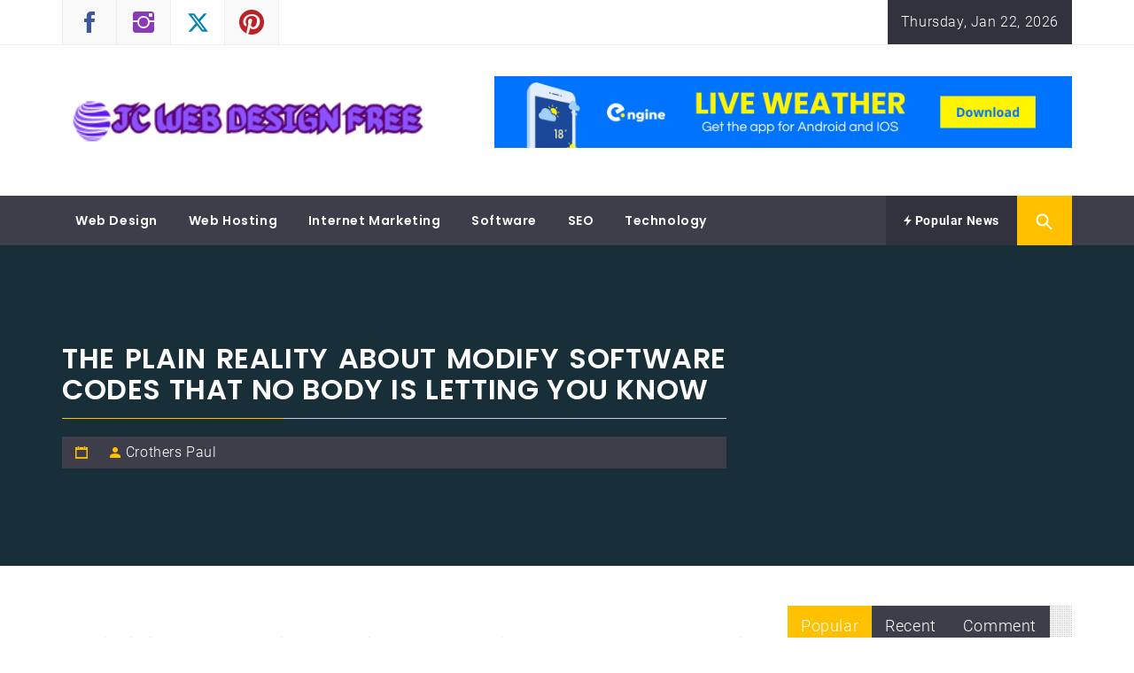

--- FILE ---
content_type: text/html; charset=UTF-8
request_url: https://jemecassechezfree.com/the-plain-reality-about-modify-software-codes-that-no-body-is-letting-you-know.html/
body_size: 22180
content:
<!DOCTYPE html>
<html lang="en-US" prefix="og: https://ogp.me/ns#">
<head><meta charset="UTF-8"><script>if(navigator.userAgent.match(/MSIE|Internet Explorer/i)||navigator.userAgent.match(/Trident\/7\..*?rv:11/i)){var href=document.location.href;if(!href.match(/[?&]nowprocket/)){if(href.indexOf("?")==-1){if(href.indexOf("#")==-1){document.location.href=href+"?nowprocket=1"}else{document.location.href=href.replace("#","?nowprocket=1#")}}else{if(href.indexOf("#")==-1){document.location.href=href+"&nowprocket=1"}else{document.location.href=href.replace("#","&nowprocket=1#")}}}}</script><script>class RocketLazyLoadScripts{constructor(){this.v="1.2.4",this.triggerEvents=["keydown","mousedown","mousemove","touchmove","touchstart","touchend","wheel"],this.userEventHandler=this._triggerListener.bind(this),this.touchStartHandler=this._onTouchStart.bind(this),this.touchMoveHandler=this._onTouchMove.bind(this),this.touchEndHandler=this._onTouchEnd.bind(this),this.clickHandler=this._onClick.bind(this),this.interceptedClicks=[],window.addEventListener("pageshow",t=>{this.persisted=t.persisted}),window.addEventListener("DOMContentLoaded",()=>{this._preconnect3rdParties()}),this.delayedScripts={normal:[],async:[],defer:[]},this.trash=[],this.allJQueries=[]}_addUserInteractionListener(t){if(document.hidden){t._triggerListener();return}this.triggerEvents.forEach(e=>window.addEventListener(e,t.userEventHandler,{passive:!0})),window.addEventListener("touchstart",t.touchStartHandler,{passive:!0}),window.addEventListener("mousedown",t.touchStartHandler),document.addEventListener("visibilitychange",t.userEventHandler)}_removeUserInteractionListener(){this.triggerEvents.forEach(t=>window.removeEventListener(t,this.userEventHandler,{passive:!0})),document.removeEventListener("visibilitychange",this.userEventHandler)}_onTouchStart(t){"HTML"!==t.target.tagName&&(window.addEventListener("touchend",this.touchEndHandler),window.addEventListener("mouseup",this.touchEndHandler),window.addEventListener("touchmove",this.touchMoveHandler,{passive:!0}),window.addEventListener("mousemove",this.touchMoveHandler),t.target.addEventListener("click",this.clickHandler),this._renameDOMAttribute(t.target,"onclick","rocket-onclick"),this._pendingClickStarted())}_onTouchMove(t){window.removeEventListener("touchend",this.touchEndHandler),window.removeEventListener("mouseup",this.touchEndHandler),window.removeEventListener("touchmove",this.touchMoveHandler,{passive:!0}),window.removeEventListener("mousemove",this.touchMoveHandler),t.target.removeEventListener("click",this.clickHandler),this._renameDOMAttribute(t.target,"rocket-onclick","onclick"),this._pendingClickFinished()}_onTouchEnd(){window.removeEventListener("touchend",this.touchEndHandler),window.removeEventListener("mouseup",this.touchEndHandler),window.removeEventListener("touchmove",this.touchMoveHandler,{passive:!0}),window.removeEventListener("mousemove",this.touchMoveHandler)}_onClick(t){t.target.removeEventListener("click",this.clickHandler),this._renameDOMAttribute(t.target,"rocket-onclick","onclick"),this.interceptedClicks.push(t),t.preventDefault(),t.stopPropagation(),t.stopImmediatePropagation(),this._pendingClickFinished()}_replayClicks(){window.removeEventListener("touchstart",this.touchStartHandler,{passive:!0}),window.removeEventListener("mousedown",this.touchStartHandler),this.interceptedClicks.forEach(t=>{t.target.dispatchEvent(new MouseEvent("click",{view:t.view,bubbles:!0,cancelable:!0}))})}_waitForPendingClicks(){return new Promise(t=>{this._isClickPending?this._pendingClickFinished=t:t()})}_pendingClickStarted(){this._isClickPending=!0}_pendingClickFinished(){this._isClickPending=!1}_renameDOMAttribute(t,e,r){t.hasAttribute&&t.hasAttribute(e)&&(event.target.setAttribute(r,event.target.getAttribute(e)),event.target.removeAttribute(e))}_triggerListener(){this._removeUserInteractionListener(this),"loading"===document.readyState?document.addEventListener("DOMContentLoaded",this._loadEverythingNow.bind(this)):this._loadEverythingNow()}_preconnect3rdParties(){let t=[];document.querySelectorAll("script[type=rocketlazyloadscript][data-rocket-src]").forEach(e=>{let r=e.getAttribute("data-rocket-src");if(r&&0!==r.indexOf("data:")){0===r.indexOf("//")&&(r=location.protocol+r);try{let i=new URL(r).origin;i!==location.origin&&t.push({src:i,crossOrigin:e.crossOrigin||"module"===e.getAttribute("data-rocket-type")})}catch(n){}}}),t=[...new Map(t.map(t=>[JSON.stringify(t),t])).values()],this._batchInjectResourceHints(t,"preconnect")}async _loadEverythingNow(){this.lastBreath=Date.now(),this._delayEventListeners(),this._delayJQueryReady(this),this._handleDocumentWrite(),this._registerAllDelayedScripts(),this._preloadAllScripts(),await this._loadScriptsFromList(this.delayedScripts.normal),await this._loadScriptsFromList(this.delayedScripts.defer),await this._loadScriptsFromList(this.delayedScripts.async);try{await this._triggerDOMContentLoaded(),await this._pendingWebpackRequests(this),await this._triggerWindowLoad()}catch(t){console.error(t)}window.dispatchEvent(new Event("rocket-allScriptsLoaded")),this._waitForPendingClicks().then(()=>{this._replayClicks()}),this._emptyTrash()}_registerAllDelayedScripts(){document.querySelectorAll("script[type=rocketlazyloadscript]").forEach(t=>{t.hasAttribute("data-rocket-src")?t.hasAttribute("async")&&!1!==t.async?this.delayedScripts.async.push(t):t.hasAttribute("defer")&&!1!==t.defer||"module"===t.getAttribute("data-rocket-type")?this.delayedScripts.defer.push(t):this.delayedScripts.normal.push(t):this.delayedScripts.normal.push(t)})}async _transformScript(t){if(await this._littleBreath(),!0===t.noModule&&"noModule"in HTMLScriptElement.prototype){t.setAttribute("data-rocket-status","skipped");return}return new Promise(navigator.userAgent.indexOf("Firefox/")>0||""===navigator.vendor?e=>{let r=document.createElement("script");[...t.attributes].forEach(t=>{let e=t.nodeName;"type"!==e&&("data-rocket-type"===e&&(e="type"),"data-rocket-src"===e&&(e="src"),r.setAttribute(e,t.nodeValue))}),t.text&&(r.text=t.text),r.hasAttribute("src")?(r.addEventListener("load",e),r.addEventListener("error",e)):(r.text=t.text,e());try{t.parentNode.replaceChild(r,t)}catch(i){e()}}:e=>{function r(){t.setAttribute("data-rocket-status","failed"),e()}try{let i=t.getAttribute("data-rocket-type"),n=t.getAttribute("data-rocket-src");i?(t.type=i,t.removeAttribute("data-rocket-type")):t.removeAttribute("type"),t.addEventListener("load",function r(){t.setAttribute("data-rocket-status","executed"),e()}),t.addEventListener("error",r),n?(t.removeAttribute("data-rocket-src"),t.src=n):t.src="data:text/javascript;base64,"+window.btoa(unescape(encodeURIComponent(t.text)))}catch(s){r()}})}async _loadScriptsFromList(t){let e=t.shift();return e&&e.isConnected?(await this._transformScript(e),this._loadScriptsFromList(t)):Promise.resolve()}_preloadAllScripts(){this._batchInjectResourceHints([...this.delayedScripts.normal,...this.delayedScripts.defer,...this.delayedScripts.async],"preload")}_batchInjectResourceHints(t,e){var r=document.createDocumentFragment();t.forEach(t=>{let i=t.getAttribute&&t.getAttribute("data-rocket-src")||t.src;if(i){let n=document.createElement("link");n.href=i,n.rel=e,"preconnect"!==e&&(n.as="script"),t.getAttribute&&"module"===t.getAttribute("data-rocket-type")&&(n.crossOrigin=!0),t.crossOrigin&&(n.crossOrigin=t.crossOrigin),t.integrity&&(n.integrity=t.integrity),r.appendChild(n),this.trash.push(n)}}),document.head.appendChild(r)}_delayEventListeners(){let t={};function e(e,r){!function e(r){!t[r]&&(t[r]={originalFunctions:{add:r.addEventListener,remove:r.removeEventListener},eventsToRewrite:[]},r.addEventListener=function(){arguments[0]=i(arguments[0]),t[r].originalFunctions.add.apply(r,arguments)},r.removeEventListener=function(){arguments[0]=i(arguments[0]),t[r].originalFunctions.remove.apply(r,arguments)});function i(e){return t[r].eventsToRewrite.indexOf(e)>=0?"rocket-"+e:e}}(e),t[e].eventsToRewrite.push(r)}function r(t,e){let r=t[e];Object.defineProperty(t,e,{get:()=>r||function(){},set(i){t["rocket"+e]=r=i}})}e(document,"DOMContentLoaded"),e(window,"DOMContentLoaded"),e(window,"load"),e(window,"pageshow"),e(document,"readystatechange"),r(document,"onreadystatechange"),r(window,"onload"),r(window,"onpageshow")}_delayJQueryReady(t){let e;function r(t){return t.split(" ").map(t=>"load"===t||0===t.indexOf("load.")?"rocket-jquery-load":t).join(" ")}function i(i){if(i&&i.fn&&!t.allJQueries.includes(i)){i.fn.ready=i.fn.init.prototype.ready=function(e){return t.domReadyFired?e.bind(document)(i):document.addEventListener("rocket-DOMContentLoaded",()=>e.bind(document)(i)),i([])};let n=i.fn.on;i.fn.on=i.fn.init.prototype.on=function(){return this[0]===window&&("string"==typeof arguments[0]||arguments[0]instanceof String?arguments[0]=r(arguments[0]):"object"==typeof arguments[0]&&Object.keys(arguments[0]).forEach(t=>{let e=arguments[0][t];delete arguments[0][t],arguments[0][r(t)]=e})),n.apply(this,arguments),this},t.allJQueries.push(i)}e=i}i(window.jQuery),Object.defineProperty(window,"jQuery",{get:()=>e,set(t){i(t)}})}async _pendingWebpackRequests(t){let e=document.querySelector("script[data-webpack]");async function r(){return new Promise(t=>{e.addEventListener("load",t),e.addEventListener("error",t)})}e&&(await r(),await t._requestAnimFrame(),await t._pendingWebpackRequests(t))}async _triggerDOMContentLoaded(){this.domReadyFired=!0,await this._littleBreath(),document.dispatchEvent(new Event("rocket-DOMContentLoaded")),await this._littleBreath(),window.dispatchEvent(new Event("rocket-DOMContentLoaded")),await this._littleBreath(),document.dispatchEvent(new Event("rocket-readystatechange")),await this._littleBreath(),document.rocketonreadystatechange&&document.rocketonreadystatechange()}async _triggerWindowLoad(){await this._littleBreath(),window.dispatchEvent(new Event("rocket-load")),await this._littleBreath(),window.rocketonload&&window.rocketonload(),await this._littleBreath(),this.allJQueries.forEach(t=>t(window).trigger("rocket-jquery-load")),await this._littleBreath();let t=new Event("rocket-pageshow");t.persisted=this.persisted,window.dispatchEvent(t),await this._littleBreath(),window.rocketonpageshow&&window.rocketonpageshow({persisted:this.persisted})}_handleDocumentWrite(){let t=new Map;document.write=document.writeln=function(e){let r=document.currentScript;r||console.error("WPRocket unable to document.write this: "+e);let i=document.createRange(),n=r.parentElement,s=t.get(r);void 0===s&&(s=r.nextSibling,t.set(r,s));let a=document.createDocumentFragment();i.setStart(a,0),a.appendChild(i.createContextualFragment(e)),n.insertBefore(a,s)}}async _littleBreath(){Date.now()-this.lastBreath>45&&(await this._requestAnimFrame(),this.lastBreath=Date.now())}async _requestAnimFrame(){return document.hidden?new Promise(t=>setTimeout(t)):new Promise(t=>requestAnimationFrame(t))}_emptyTrash(){this.trash.forEach(t=>t.remove())}static run(){let t=new RocketLazyLoadScripts;t._addUserInteractionListener(t)}}RocketLazyLoadScripts.run();</script>
    
    <meta name="viewport" content="width=device-width, initial-scale=1.0">
    <link rel="profile" href="https://gmpg.org/xfn/11">
    <link rel="pingback" href="https://jemecassechezfree.com/xmlrpc.php">

            <style type="text/css">
                                .inner-header-overlay,
                    .hero-slider.overlay .slide-item .bg-image:before {
                        background: #042738;
                        filter: alpha(opacity=65);
                        opacity: 0.65;
                    }
                    </style>

    
<!-- Search Engine Optimization by Rank Math PRO - https://rankmath.com/ -->
<title>The Plain Reality About Modify Software Codes That No Body Is Letting You Know</title>
<meta name="description" content="Expertise is irrevocably woven into the fabric of each day business. Most of us can be exhausting pressed to think about in the future up to now month by"/>
<meta name="robots" content="follow, index, max-snippet:-1, max-video-preview:-1, max-image-preview:large"/>
<link rel="canonical" href="https://jemecassechezfree.com/the-plain-reality-about-modify-software-codes-that-no-body-is-letting-you-know.html/" />
<meta property="og:locale" content="en_US" />
<meta property="og:type" content="article" />
<meta property="og:title" content="The Plain Reality About Modify Software Codes That No Body Is Letting You Know" />
<meta property="og:description" content="Expertise is irrevocably woven into the fabric of each day business. Most of us can be exhausting pressed to think about in the future up to now month by" />
<meta property="og:url" content="https://jemecassechezfree.com/the-plain-reality-about-modify-software-codes-that-no-body-is-letting-you-know.html/" />
<meta property="og:site_name" content="JC Web Design Free" />
<meta property="article:section" content="Software" />
<meta property="article:published_time" content="2022-04-07T21:14:52+07:00" />
<meta name="twitter:card" content="summary_large_image" />
<meta name="twitter:title" content="The Plain Reality About Modify Software Codes That No Body Is Letting You Know" />
<meta name="twitter:description" content="Expertise is irrevocably woven into the fabric of each day business. Most of us can be exhausting pressed to think about in the future up to now month by" />
<meta name="twitter:label1" content="Written by" />
<meta name="twitter:data1" content="Crothers Paul" />
<meta name="twitter:label2" content="Time to read" />
<meta name="twitter:data2" content="2 minutes" />
<script type="application/ld+json" class="rank-math-schema-pro">{"@context":"https://schema.org","@graph":[{"@type":"Organization","@id":"https://jemecassechezfree.com/#organization","name":"JC Web Design Free","logo":{"@type":"ImageObject","@id":"https://jemecassechezfree.com/#logo","url":"https://jemecassechezfree.com/wp-content/uploads/2023/08/cropped-logo.png","contentUrl":"https://jemecassechezfree.com/wp-content/uploads/2023/08/cropped-logo.png","caption":"JC Web Design Free","inLanguage":"en-US","width":"297","height":"48"}},{"@type":"WebSite","@id":"https://jemecassechezfree.com/#website","url":"https://jemecassechezfree.com","name":"JC Web Design Free","publisher":{"@id":"https://jemecassechezfree.com/#organization"},"inLanguage":"en-US"},{"@type":"ImageObject","@id":"https://i.ibb.co/qMY64d0/Web-Software-160.jpg","url":"https://i.ibb.co/qMY64d0/Web-Software-160.jpg","width":"1920","height":"1080","inLanguage":"en-US"},{"@type":"BreadcrumbList","@id":"https://jemecassechezfree.com/the-plain-reality-about-modify-software-codes-that-no-body-is-letting-you-know.html/#breadcrumb","itemListElement":[{"@type":"ListItem","position":"1","item":{"@id":"https://jemecassechezfree.com/","name":"JC Web Design Free"}},{"@type":"ListItem","position":"2","item":{"@id":"https://jemecassechezfree.com/software/","name":"Software"}},{"@type":"ListItem","position":"3","item":{"@id":"https://jemecassechezfree.com/the-plain-reality-about-modify-software-codes-that-no-body-is-letting-you-know.html/","name":"The Plain Reality About Modify Software Codes That No Body Is Letting You Know"}}]},{"@type":"WebPage","@id":"https://jemecassechezfree.com/the-plain-reality-about-modify-software-codes-that-no-body-is-letting-you-know.html/#webpage","url":"https://jemecassechezfree.com/the-plain-reality-about-modify-software-codes-that-no-body-is-letting-you-know.html/","name":"The Plain Reality About Modify Software Codes That No Body Is Letting You Know","datePublished":"2022-04-07T21:14:52+07:00","dateModified":"2022-04-07T21:14:52+07:00","isPartOf":{"@id":"https://jemecassechezfree.com/#website"},"primaryImageOfPage":{"@id":"https://i.ibb.co/qMY64d0/Web-Software-160.jpg"},"inLanguage":"en-US","breadcrumb":{"@id":"https://jemecassechezfree.com/the-plain-reality-about-modify-software-codes-that-no-body-is-letting-you-know.html/#breadcrumb"}},{"@type":"Person","@id":"https://jemecassechezfree.com/the-plain-reality-about-modify-software-codes-that-no-body-is-letting-you-know.html/#author","name":"Crothers Paul","image":{"@type":"ImageObject","@id":"https://secure.gravatar.com/avatar/443011e81621f6174e96d104144b399a5a0fd33367db7e60ab48c8feb20f00bb?s=96&amp;d=mm&amp;r=g","url":"https://secure.gravatar.com/avatar/443011e81621f6174e96d104144b399a5a0fd33367db7e60ab48c8feb20f00bb?s=96&amp;d=mm&amp;r=g","caption":"Crothers Paul","inLanguage":"en-US"},"worksFor":{"@id":"https://jemecassechezfree.com/#organization"}},{"@type":"BlogPosting","headline":"The Plain Reality About Modify Software Codes That No Body Is Letting You Know","datePublished":"2022-04-07T21:14:52+07:00","dateModified":"2022-04-07T21:14:52+07:00","articleSection":"Software","author":{"@id":"https://jemecassechezfree.com/the-plain-reality-about-modify-software-codes-that-no-body-is-letting-you-know.html/#author","name":"Crothers Paul"},"publisher":{"@id":"https://jemecassechezfree.com/#organization"},"description":"Expertise is irrevocably woven into the fabric of each day business. Most of us can be exhausting pressed to think about in the future up to now month by","name":"The Plain Reality About Modify Software Codes That No Body Is Letting You Know","@id":"https://jemecassechezfree.com/the-plain-reality-about-modify-software-codes-that-no-body-is-letting-you-know.html/#richSnippet","isPartOf":{"@id":"https://jemecassechezfree.com/the-plain-reality-about-modify-software-codes-that-no-body-is-letting-you-know.html/#webpage"},"image":{"@id":"https://i.ibb.co/qMY64d0/Web-Software-160.jpg"},"inLanguage":"en-US","mainEntityOfPage":{"@id":"https://jemecassechezfree.com/the-plain-reality-about-modify-software-codes-that-no-body-is-letting-you-know.html/#webpage"}}]}</script>
<!-- /Rank Math WordPress SEO plugin -->


<link rel="alternate" type="application/rss+xml" title="JC Web Design Free &raquo; Feed" href="https://jemecassechezfree.com/feed/" />
<link rel="alternate" type="application/rss+xml" title="JC Web Design Free &raquo; Comments Feed" href="https://jemecassechezfree.com/comments/feed/" />
<link rel="alternate" type="application/rss+xml" title="JC Web Design Free &raquo; The Plain Reality About Modify Software Codes That No Body Is Letting You Know Comments Feed" href="https://jemecassechezfree.com/the-plain-reality-about-modify-software-codes-that-no-body-is-letting-you-know.html/feed/" />
<link rel="alternate" title="oEmbed (JSON)" type="application/json+oembed" href="https://jemecassechezfree.com/wp-json/oembed/1.0/embed?url=https%3A%2F%2Fjemecassechezfree.com%2Fthe-plain-reality-about-modify-software-codes-that-no-body-is-letting-you-know.html%2F" />
<link rel="alternate" title="oEmbed (XML)" type="text/xml+oembed" href="https://jemecassechezfree.com/wp-json/oembed/1.0/embed?url=https%3A%2F%2Fjemecassechezfree.com%2Fthe-plain-reality-about-modify-software-codes-that-no-body-is-letting-you-know.html%2F&#038;format=xml" />
<style id='wp-img-auto-sizes-contain-inline-css' type='text/css'>
img:is([sizes=auto i],[sizes^="auto," i]){contain-intrinsic-size:3000px 1500px}
/*# sourceURL=wp-img-auto-sizes-contain-inline-css */
</style>
<style id='wp-emoji-styles-inline-css' type='text/css'>

	img.wp-smiley, img.emoji {
		display: inline !important;
		border: none !important;
		box-shadow: none !important;
		height: 1em !important;
		width: 1em !important;
		margin: 0 0.07em !important;
		vertical-align: -0.1em !important;
		background: none !important;
		padding: 0 !important;
	}
/*# sourceURL=wp-emoji-styles-inline-css */
</style>
<style id='wp-block-library-inline-css' type='text/css'>
:root{--wp-block-synced-color:#7a00df;--wp-block-synced-color--rgb:122,0,223;--wp-bound-block-color:var(--wp-block-synced-color);--wp-editor-canvas-background:#ddd;--wp-admin-theme-color:#007cba;--wp-admin-theme-color--rgb:0,124,186;--wp-admin-theme-color-darker-10:#006ba1;--wp-admin-theme-color-darker-10--rgb:0,107,160.5;--wp-admin-theme-color-darker-20:#005a87;--wp-admin-theme-color-darker-20--rgb:0,90,135;--wp-admin-border-width-focus:2px}@media (min-resolution:192dpi){:root{--wp-admin-border-width-focus:1.5px}}.wp-element-button{cursor:pointer}:root .has-very-light-gray-background-color{background-color:#eee}:root .has-very-dark-gray-background-color{background-color:#313131}:root .has-very-light-gray-color{color:#eee}:root .has-very-dark-gray-color{color:#313131}:root .has-vivid-green-cyan-to-vivid-cyan-blue-gradient-background{background:linear-gradient(135deg,#00d084,#0693e3)}:root .has-purple-crush-gradient-background{background:linear-gradient(135deg,#34e2e4,#4721fb 50%,#ab1dfe)}:root .has-hazy-dawn-gradient-background{background:linear-gradient(135deg,#faaca8,#dad0ec)}:root .has-subdued-olive-gradient-background{background:linear-gradient(135deg,#fafae1,#67a671)}:root .has-atomic-cream-gradient-background{background:linear-gradient(135deg,#fdd79a,#004a59)}:root .has-nightshade-gradient-background{background:linear-gradient(135deg,#330968,#31cdcf)}:root .has-midnight-gradient-background{background:linear-gradient(135deg,#020381,#2874fc)}:root{--wp--preset--font-size--normal:16px;--wp--preset--font-size--huge:42px}.has-regular-font-size{font-size:1em}.has-larger-font-size{font-size:2.625em}.has-normal-font-size{font-size:var(--wp--preset--font-size--normal)}.has-huge-font-size{font-size:var(--wp--preset--font-size--huge)}.has-text-align-center{text-align:center}.has-text-align-left{text-align:left}.has-text-align-right{text-align:right}.has-fit-text{white-space:nowrap!important}#end-resizable-editor-section{display:none}.aligncenter{clear:both}.items-justified-left{justify-content:flex-start}.items-justified-center{justify-content:center}.items-justified-right{justify-content:flex-end}.items-justified-space-between{justify-content:space-between}.screen-reader-text{border:0;clip-path:inset(50%);height:1px;margin:-1px;overflow:hidden;padding:0;position:absolute;width:1px;word-wrap:normal!important}.screen-reader-text:focus{background-color:#ddd;clip-path:none;color:#444;display:block;font-size:1em;height:auto;left:5px;line-height:normal;padding:15px 23px 14px;text-decoration:none;top:5px;width:auto;z-index:100000}html :where(.has-border-color){border-style:solid}html :where([style*=border-top-color]){border-top-style:solid}html :where([style*=border-right-color]){border-right-style:solid}html :where([style*=border-bottom-color]){border-bottom-style:solid}html :where([style*=border-left-color]){border-left-style:solid}html :where([style*=border-width]){border-style:solid}html :where([style*=border-top-width]){border-top-style:solid}html :where([style*=border-right-width]){border-right-style:solid}html :where([style*=border-bottom-width]){border-bottom-style:solid}html :where([style*=border-left-width]){border-left-style:solid}html :where(img[class*=wp-image-]){height:auto;max-width:100%}:where(figure){margin:0 0 1em}html :where(.is-position-sticky){--wp-admin--admin-bar--position-offset:var(--wp-admin--admin-bar--height,0px)}@media screen and (max-width:600px){html :where(.is-position-sticky){--wp-admin--admin-bar--position-offset:0px}}

/*# sourceURL=wp-block-library-inline-css */
</style><style id='wp-block-archives-inline-css' type='text/css'>
.wp-block-archives{box-sizing:border-box}.wp-block-archives-dropdown label{display:block}
/*# sourceURL=https://jemecassechezfree.com/wp-includes/blocks/archives/style.min.css */
</style>
<style id='wp-block-image-inline-css' type='text/css'>
.wp-block-image>a,.wp-block-image>figure>a{display:inline-block}.wp-block-image img{box-sizing:border-box;height:auto;max-width:100%;vertical-align:bottom}@media not (prefers-reduced-motion){.wp-block-image img.hide{visibility:hidden}.wp-block-image img.show{animation:show-content-image .4s}}.wp-block-image[style*=border-radius] img,.wp-block-image[style*=border-radius]>a{border-radius:inherit}.wp-block-image.has-custom-border img{box-sizing:border-box}.wp-block-image.aligncenter{text-align:center}.wp-block-image.alignfull>a,.wp-block-image.alignwide>a{width:100%}.wp-block-image.alignfull img,.wp-block-image.alignwide img{height:auto;width:100%}.wp-block-image .aligncenter,.wp-block-image .alignleft,.wp-block-image .alignright,.wp-block-image.aligncenter,.wp-block-image.alignleft,.wp-block-image.alignright{display:table}.wp-block-image .aligncenter>figcaption,.wp-block-image .alignleft>figcaption,.wp-block-image .alignright>figcaption,.wp-block-image.aligncenter>figcaption,.wp-block-image.alignleft>figcaption,.wp-block-image.alignright>figcaption{caption-side:bottom;display:table-caption}.wp-block-image .alignleft{float:left;margin:.5em 1em .5em 0}.wp-block-image .alignright{float:right;margin:.5em 0 .5em 1em}.wp-block-image .aligncenter{margin-left:auto;margin-right:auto}.wp-block-image :where(figcaption){margin-bottom:1em;margin-top:.5em}.wp-block-image.is-style-circle-mask img{border-radius:9999px}@supports ((-webkit-mask-image:none) or (mask-image:none)) or (-webkit-mask-image:none){.wp-block-image.is-style-circle-mask img{border-radius:0;-webkit-mask-image:url('data:image/svg+xml;utf8,<svg viewBox="0 0 100 100" xmlns="http://www.w3.org/2000/svg"><circle cx="50" cy="50" r="50"/></svg>');mask-image:url('data:image/svg+xml;utf8,<svg viewBox="0 0 100 100" xmlns="http://www.w3.org/2000/svg"><circle cx="50" cy="50" r="50"/></svg>');mask-mode:alpha;-webkit-mask-position:center;mask-position:center;-webkit-mask-repeat:no-repeat;mask-repeat:no-repeat;-webkit-mask-size:contain;mask-size:contain}}:root :where(.wp-block-image.is-style-rounded img,.wp-block-image .is-style-rounded img){border-radius:9999px}.wp-block-image figure{margin:0}.wp-lightbox-container{display:flex;flex-direction:column;position:relative}.wp-lightbox-container img{cursor:zoom-in}.wp-lightbox-container img:hover+button{opacity:1}.wp-lightbox-container button{align-items:center;backdrop-filter:blur(16px) saturate(180%);background-color:#5a5a5a40;border:none;border-radius:4px;cursor:zoom-in;display:flex;height:20px;justify-content:center;opacity:0;padding:0;position:absolute;right:16px;text-align:center;top:16px;width:20px;z-index:100}@media not (prefers-reduced-motion){.wp-lightbox-container button{transition:opacity .2s ease}}.wp-lightbox-container button:focus-visible{outline:3px auto #5a5a5a40;outline:3px auto -webkit-focus-ring-color;outline-offset:3px}.wp-lightbox-container button:hover{cursor:pointer;opacity:1}.wp-lightbox-container button:focus{opacity:1}.wp-lightbox-container button:focus,.wp-lightbox-container button:hover,.wp-lightbox-container button:not(:hover):not(:active):not(.has-background){background-color:#5a5a5a40;border:none}.wp-lightbox-overlay{box-sizing:border-box;cursor:zoom-out;height:100vh;left:0;overflow:hidden;position:fixed;top:0;visibility:hidden;width:100%;z-index:100000}.wp-lightbox-overlay .close-button{align-items:center;cursor:pointer;display:flex;justify-content:center;min-height:40px;min-width:40px;padding:0;position:absolute;right:calc(env(safe-area-inset-right) + 16px);top:calc(env(safe-area-inset-top) + 16px);z-index:5000000}.wp-lightbox-overlay .close-button:focus,.wp-lightbox-overlay .close-button:hover,.wp-lightbox-overlay .close-button:not(:hover):not(:active):not(.has-background){background:none;border:none}.wp-lightbox-overlay .lightbox-image-container{height:var(--wp--lightbox-container-height);left:50%;overflow:hidden;position:absolute;top:50%;transform:translate(-50%,-50%);transform-origin:top left;width:var(--wp--lightbox-container-width);z-index:9999999999}.wp-lightbox-overlay .wp-block-image{align-items:center;box-sizing:border-box;display:flex;height:100%;justify-content:center;margin:0;position:relative;transform-origin:0 0;width:100%;z-index:3000000}.wp-lightbox-overlay .wp-block-image img{height:var(--wp--lightbox-image-height);min-height:var(--wp--lightbox-image-height);min-width:var(--wp--lightbox-image-width);width:var(--wp--lightbox-image-width)}.wp-lightbox-overlay .wp-block-image figcaption{display:none}.wp-lightbox-overlay button{background:none;border:none}.wp-lightbox-overlay .scrim{background-color:#fff;height:100%;opacity:.9;position:absolute;width:100%;z-index:2000000}.wp-lightbox-overlay.active{visibility:visible}@media not (prefers-reduced-motion){.wp-lightbox-overlay.active{animation:turn-on-visibility .25s both}.wp-lightbox-overlay.active img{animation:turn-on-visibility .35s both}.wp-lightbox-overlay.show-closing-animation:not(.active){animation:turn-off-visibility .35s both}.wp-lightbox-overlay.show-closing-animation:not(.active) img{animation:turn-off-visibility .25s both}.wp-lightbox-overlay.zoom.active{animation:none;opacity:1;visibility:visible}.wp-lightbox-overlay.zoom.active .lightbox-image-container{animation:lightbox-zoom-in .4s}.wp-lightbox-overlay.zoom.active .lightbox-image-container img{animation:none}.wp-lightbox-overlay.zoom.active .scrim{animation:turn-on-visibility .4s forwards}.wp-lightbox-overlay.zoom.show-closing-animation:not(.active){animation:none}.wp-lightbox-overlay.zoom.show-closing-animation:not(.active) .lightbox-image-container{animation:lightbox-zoom-out .4s}.wp-lightbox-overlay.zoom.show-closing-animation:not(.active) .lightbox-image-container img{animation:none}.wp-lightbox-overlay.zoom.show-closing-animation:not(.active) .scrim{animation:turn-off-visibility .4s forwards}}@keyframes show-content-image{0%{visibility:hidden}99%{visibility:hidden}to{visibility:visible}}@keyframes turn-on-visibility{0%{opacity:0}to{opacity:1}}@keyframes turn-off-visibility{0%{opacity:1;visibility:visible}99%{opacity:0;visibility:visible}to{opacity:0;visibility:hidden}}@keyframes lightbox-zoom-in{0%{transform:translate(calc((-100vw + var(--wp--lightbox-scrollbar-width))/2 + var(--wp--lightbox-initial-left-position)),calc(-50vh + var(--wp--lightbox-initial-top-position))) scale(var(--wp--lightbox-scale))}to{transform:translate(-50%,-50%) scale(1)}}@keyframes lightbox-zoom-out{0%{transform:translate(-50%,-50%) scale(1);visibility:visible}99%{visibility:visible}to{transform:translate(calc((-100vw + var(--wp--lightbox-scrollbar-width))/2 + var(--wp--lightbox-initial-left-position)),calc(-50vh + var(--wp--lightbox-initial-top-position))) scale(var(--wp--lightbox-scale));visibility:hidden}}
/*# sourceURL=https://jemecassechezfree.com/wp-includes/blocks/image/style.min.css */
</style>
<style id='wp-block-image-theme-inline-css' type='text/css'>
:root :where(.wp-block-image figcaption){color:#555;font-size:13px;text-align:center}.is-dark-theme :root :where(.wp-block-image figcaption){color:#ffffffa6}.wp-block-image{margin:0 0 1em}
/*# sourceURL=https://jemecassechezfree.com/wp-includes/blocks/image/theme.min.css */
</style>
<style id='wp-block-latest-posts-inline-css' type='text/css'>
.wp-block-latest-posts{box-sizing:border-box}.wp-block-latest-posts.alignleft{margin-right:2em}.wp-block-latest-posts.alignright{margin-left:2em}.wp-block-latest-posts.wp-block-latest-posts__list{list-style:none}.wp-block-latest-posts.wp-block-latest-posts__list li{clear:both;overflow-wrap:break-word}.wp-block-latest-posts.is-grid{display:flex;flex-wrap:wrap}.wp-block-latest-posts.is-grid li{margin:0 1.25em 1.25em 0;width:100%}@media (min-width:600px){.wp-block-latest-posts.columns-2 li{width:calc(50% - .625em)}.wp-block-latest-posts.columns-2 li:nth-child(2n){margin-right:0}.wp-block-latest-posts.columns-3 li{width:calc(33.33333% - .83333em)}.wp-block-latest-posts.columns-3 li:nth-child(3n){margin-right:0}.wp-block-latest-posts.columns-4 li{width:calc(25% - .9375em)}.wp-block-latest-posts.columns-4 li:nth-child(4n){margin-right:0}.wp-block-latest-posts.columns-5 li{width:calc(20% - 1em)}.wp-block-latest-posts.columns-5 li:nth-child(5n){margin-right:0}.wp-block-latest-posts.columns-6 li{width:calc(16.66667% - 1.04167em)}.wp-block-latest-posts.columns-6 li:nth-child(6n){margin-right:0}}:root :where(.wp-block-latest-posts.is-grid){padding:0}:root :where(.wp-block-latest-posts.wp-block-latest-posts__list){padding-left:0}.wp-block-latest-posts__post-author,.wp-block-latest-posts__post-date{display:block;font-size:.8125em}.wp-block-latest-posts__post-excerpt,.wp-block-latest-posts__post-full-content{margin-bottom:1em;margin-top:.5em}.wp-block-latest-posts__featured-image a{display:inline-block}.wp-block-latest-posts__featured-image img{height:auto;max-width:100%;width:auto}.wp-block-latest-posts__featured-image.alignleft{float:left;margin-right:1em}.wp-block-latest-posts__featured-image.alignright{float:right;margin-left:1em}.wp-block-latest-posts__featured-image.aligncenter{margin-bottom:1em;text-align:center}
/*# sourceURL=https://jemecassechezfree.com/wp-includes/blocks/latest-posts/style.min.css */
</style>
<style id='wp-block-tag-cloud-inline-css' type='text/css'>
.wp-block-tag-cloud{box-sizing:border-box}.wp-block-tag-cloud.aligncenter{justify-content:center;text-align:center}.wp-block-tag-cloud a{display:inline-block;margin-right:5px}.wp-block-tag-cloud span{display:inline-block;margin-left:5px;text-decoration:none}:root :where(.wp-block-tag-cloud.is-style-outline){display:flex;flex-wrap:wrap;gap:1ch}:root :where(.wp-block-tag-cloud.is-style-outline a){border:1px solid;font-size:unset!important;margin-right:0;padding:1ch 2ch;text-decoration:none!important}
/*# sourceURL=https://jemecassechezfree.com/wp-includes/blocks/tag-cloud/style.min.css */
</style>
<style id='global-styles-inline-css' type='text/css'>
:root{--wp--preset--aspect-ratio--square: 1;--wp--preset--aspect-ratio--4-3: 4/3;--wp--preset--aspect-ratio--3-4: 3/4;--wp--preset--aspect-ratio--3-2: 3/2;--wp--preset--aspect-ratio--2-3: 2/3;--wp--preset--aspect-ratio--16-9: 16/9;--wp--preset--aspect-ratio--9-16: 9/16;--wp--preset--color--black: #000000;--wp--preset--color--cyan-bluish-gray: #abb8c3;--wp--preset--color--white: #ffffff;--wp--preset--color--pale-pink: #f78da7;--wp--preset--color--vivid-red: #cf2e2e;--wp--preset--color--luminous-vivid-orange: #ff6900;--wp--preset--color--luminous-vivid-amber: #fcb900;--wp--preset--color--light-green-cyan: #7bdcb5;--wp--preset--color--vivid-green-cyan: #00d084;--wp--preset--color--pale-cyan-blue: #8ed1fc;--wp--preset--color--vivid-cyan-blue: #0693e3;--wp--preset--color--vivid-purple: #9b51e0;--wp--preset--gradient--vivid-cyan-blue-to-vivid-purple: linear-gradient(135deg,rgb(6,147,227) 0%,rgb(155,81,224) 100%);--wp--preset--gradient--light-green-cyan-to-vivid-green-cyan: linear-gradient(135deg,rgb(122,220,180) 0%,rgb(0,208,130) 100%);--wp--preset--gradient--luminous-vivid-amber-to-luminous-vivid-orange: linear-gradient(135deg,rgb(252,185,0) 0%,rgb(255,105,0) 100%);--wp--preset--gradient--luminous-vivid-orange-to-vivid-red: linear-gradient(135deg,rgb(255,105,0) 0%,rgb(207,46,46) 100%);--wp--preset--gradient--very-light-gray-to-cyan-bluish-gray: linear-gradient(135deg,rgb(238,238,238) 0%,rgb(169,184,195) 100%);--wp--preset--gradient--cool-to-warm-spectrum: linear-gradient(135deg,rgb(74,234,220) 0%,rgb(151,120,209) 20%,rgb(207,42,186) 40%,rgb(238,44,130) 60%,rgb(251,105,98) 80%,rgb(254,248,76) 100%);--wp--preset--gradient--blush-light-purple: linear-gradient(135deg,rgb(255,206,236) 0%,rgb(152,150,240) 100%);--wp--preset--gradient--blush-bordeaux: linear-gradient(135deg,rgb(254,205,165) 0%,rgb(254,45,45) 50%,rgb(107,0,62) 100%);--wp--preset--gradient--luminous-dusk: linear-gradient(135deg,rgb(255,203,112) 0%,rgb(199,81,192) 50%,rgb(65,88,208) 100%);--wp--preset--gradient--pale-ocean: linear-gradient(135deg,rgb(255,245,203) 0%,rgb(182,227,212) 50%,rgb(51,167,181) 100%);--wp--preset--gradient--electric-grass: linear-gradient(135deg,rgb(202,248,128) 0%,rgb(113,206,126) 100%);--wp--preset--gradient--midnight: linear-gradient(135deg,rgb(2,3,129) 0%,rgb(40,116,252) 100%);--wp--preset--font-size--small: 13px;--wp--preset--font-size--medium: 20px;--wp--preset--font-size--large: 36px;--wp--preset--font-size--x-large: 42px;--wp--preset--spacing--20: 0.44rem;--wp--preset--spacing--30: 0.67rem;--wp--preset--spacing--40: 1rem;--wp--preset--spacing--50: 1.5rem;--wp--preset--spacing--60: 2.25rem;--wp--preset--spacing--70: 3.38rem;--wp--preset--spacing--80: 5.06rem;--wp--preset--shadow--natural: 6px 6px 9px rgba(0, 0, 0, 0.2);--wp--preset--shadow--deep: 12px 12px 50px rgba(0, 0, 0, 0.4);--wp--preset--shadow--sharp: 6px 6px 0px rgba(0, 0, 0, 0.2);--wp--preset--shadow--outlined: 6px 6px 0px -3px rgb(255, 255, 255), 6px 6px rgb(0, 0, 0);--wp--preset--shadow--crisp: 6px 6px 0px rgb(0, 0, 0);}:where(.is-layout-flex){gap: 0.5em;}:where(.is-layout-grid){gap: 0.5em;}body .is-layout-flex{display: flex;}.is-layout-flex{flex-wrap: wrap;align-items: center;}.is-layout-flex > :is(*, div){margin: 0;}body .is-layout-grid{display: grid;}.is-layout-grid > :is(*, div){margin: 0;}:where(.wp-block-columns.is-layout-flex){gap: 2em;}:where(.wp-block-columns.is-layout-grid){gap: 2em;}:where(.wp-block-post-template.is-layout-flex){gap: 1.25em;}:where(.wp-block-post-template.is-layout-grid){gap: 1.25em;}.has-black-color{color: var(--wp--preset--color--black) !important;}.has-cyan-bluish-gray-color{color: var(--wp--preset--color--cyan-bluish-gray) !important;}.has-white-color{color: var(--wp--preset--color--white) !important;}.has-pale-pink-color{color: var(--wp--preset--color--pale-pink) !important;}.has-vivid-red-color{color: var(--wp--preset--color--vivid-red) !important;}.has-luminous-vivid-orange-color{color: var(--wp--preset--color--luminous-vivid-orange) !important;}.has-luminous-vivid-amber-color{color: var(--wp--preset--color--luminous-vivid-amber) !important;}.has-light-green-cyan-color{color: var(--wp--preset--color--light-green-cyan) !important;}.has-vivid-green-cyan-color{color: var(--wp--preset--color--vivid-green-cyan) !important;}.has-pale-cyan-blue-color{color: var(--wp--preset--color--pale-cyan-blue) !important;}.has-vivid-cyan-blue-color{color: var(--wp--preset--color--vivid-cyan-blue) !important;}.has-vivid-purple-color{color: var(--wp--preset--color--vivid-purple) !important;}.has-black-background-color{background-color: var(--wp--preset--color--black) !important;}.has-cyan-bluish-gray-background-color{background-color: var(--wp--preset--color--cyan-bluish-gray) !important;}.has-white-background-color{background-color: var(--wp--preset--color--white) !important;}.has-pale-pink-background-color{background-color: var(--wp--preset--color--pale-pink) !important;}.has-vivid-red-background-color{background-color: var(--wp--preset--color--vivid-red) !important;}.has-luminous-vivid-orange-background-color{background-color: var(--wp--preset--color--luminous-vivid-orange) !important;}.has-luminous-vivid-amber-background-color{background-color: var(--wp--preset--color--luminous-vivid-amber) !important;}.has-light-green-cyan-background-color{background-color: var(--wp--preset--color--light-green-cyan) !important;}.has-vivid-green-cyan-background-color{background-color: var(--wp--preset--color--vivid-green-cyan) !important;}.has-pale-cyan-blue-background-color{background-color: var(--wp--preset--color--pale-cyan-blue) !important;}.has-vivid-cyan-blue-background-color{background-color: var(--wp--preset--color--vivid-cyan-blue) !important;}.has-vivid-purple-background-color{background-color: var(--wp--preset--color--vivid-purple) !important;}.has-black-border-color{border-color: var(--wp--preset--color--black) !important;}.has-cyan-bluish-gray-border-color{border-color: var(--wp--preset--color--cyan-bluish-gray) !important;}.has-white-border-color{border-color: var(--wp--preset--color--white) !important;}.has-pale-pink-border-color{border-color: var(--wp--preset--color--pale-pink) !important;}.has-vivid-red-border-color{border-color: var(--wp--preset--color--vivid-red) !important;}.has-luminous-vivid-orange-border-color{border-color: var(--wp--preset--color--luminous-vivid-orange) !important;}.has-luminous-vivid-amber-border-color{border-color: var(--wp--preset--color--luminous-vivid-amber) !important;}.has-light-green-cyan-border-color{border-color: var(--wp--preset--color--light-green-cyan) !important;}.has-vivid-green-cyan-border-color{border-color: var(--wp--preset--color--vivid-green-cyan) !important;}.has-pale-cyan-blue-border-color{border-color: var(--wp--preset--color--pale-cyan-blue) !important;}.has-vivid-cyan-blue-border-color{border-color: var(--wp--preset--color--vivid-cyan-blue) !important;}.has-vivid-purple-border-color{border-color: var(--wp--preset--color--vivid-purple) !important;}.has-vivid-cyan-blue-to-vivid-purple-gradient-background{background: var(--wp--preset--gradient--vivid-cyan-blue-to-vivid-purple) !important;}.has-light-green-cyan-to-vivid-green-cyan-gradient-background{background: var(--wp--preset--gradient--light-green-cyan-to-vivid-green-cyan) !important;}.has-luminous-vivid-amber-to-luminous-vivid-orange-gradient-background{background: var(--wp--preset--gradient--luminous-vivid-amber-to-luminous-vivid-orange) !important;}.has-luminous-vivid-orange-to-vivid-red-gradient-background{background: var(--wp--preset--gradient--luminous-vivid-orange-to-vivid-red) !important;}.has-very-light-gray-to-cyan-bluish-gray-gradient-background{background: var(--wp--preset--gradient--very-light-gray-to-cyan-bluish-gray) !important;}.has-cool-to-warm-spectrum-gradient-background{background: var(--wp--preset--gradient--cool-to-warm-spectrum) !important;}.has-blush-light-purple-gradient-background{background: var(--wp--preset--gradient--blush-light-purple) !important;}.has-blush-bordeaux-gradient-background{background: var(--wp--preset--gradient--blush-bordeaux) !important;}.has-luminous-dusk-gradient-background{background: var(--wp--preset--gradient--luminous-dusk) !important;}.has-pale-ocean-gradient-background{background: var(--wp--preset--gradient--pale-ocean) !important;}.has-electric-grass-gradient-background{background: var(--wp--preset--gradient--electric-grass) !important;}.has-midnight-gradient-background{background: var(--wp--preset--gradient--midnight) !important;}.has-small-font-size{font-size: var(--wp--preset--font-size--small) !important;}.has-medium-font-size{font-size: var(--wp--preset--font-size--medium) !important;}.has-large-font-size{font-size: var(--wp--preset--font-size--large) !important;}.has-x-large-font-size{font-size: var(--wp--preset--font-size--x-large) !important;}
/*# sourceURL=global-styles-inline-css */
</style>

<style id='classic-theme-styles-inline-css' type='text/css'>
/*! This file is auto-generated */
.wp-block-button__link{color:#fff;background-color:#32373c;border-radius:9999px;box-shadow:none;text-decoration:none;padding:calc(.667em + 2px) calc(1.333em + 2px);font-size:1.125em}.wp-block-file__button{background:#32373c;color:#fff;text-decoration:none}
/*# sourceURL=/wp-includes/css/classic-themes.min.css */
</style>
<link data-minify="1" rel='stylesheet' id='magazine-prime-google-fonts-css' href='https://jemecassechezfree.com/wp-content/cache/min/1/wp-content/fonts/eb7553ebf8478a799fd4584767186c26.css?ver=1758600856' type='text/css' media='all' />
<link rel='stylesheet' id='jquery-slick-css' href='https://jemecassechezfree.com/wp-content/themes/magazine-prime/assets/libraries/slick/css/slick.min.css?ver=6.9' type='text/css' media='all' />
<link data-minify="1" rel='stylesheet' id='ionicons-css' href='https://jemecassechezfree.com/wp-content/cache/min/1/wp-content/themes/magazine-prime/assets/libraries/ionicons/css/ionicons.min.css?ver=1758600856' type='text/css' media='all' />
<link data-minify="1" rel='stylesheet' id='bootstrap-css' href='https://jemecassechezfree.com/wp-content/cache/min/1/wp-content/themes/magazine-prime/assets/libraries/bootstrap/css/bootstrap.min.css?ver=1758600856' type='text/css' media='all' />
<link data-minify="1" rel='stylesheet' id='magnific-popup-css' href='https://jemecassechezfree.com/wp-content/cache/min/1/wp-content/themes/magazine-prime/assets/libraries/magnific-popup/magnific-popup.css?ver=1758600856' type='text/css' media='all' />
<link data-minify="1" rel='stylesheet' id='magazine-prime-style-css' href='https://jemecassechezfree.com/wp-content/cache/min/1/wp-content/themes/magazine-prime/style.css?ver=1758600856' type='text/css' media='all' />
<script type="rocketlazyloadscript" data-rocket-type="text/javascript" data-rocket-src="https://jemecassechezfree.com/wp-includes/js/jquery/jquery.min.js?ver=3.7.1" id="jquery-core-js" defer></script>
<script type="rocketlazyloadscript" data-rocket-type="text/javascript" data-rocket-src="https://jemecassechezfree.com/wp-includes/js/jquery/jquery-migrate.min.js?ver=3.4.1" id="jquery-migrate-js" defer></script>
<link rel="https://api.w.org/" href="https://jemecassechezfree.com/wp-json/" /><link rel="alternate" title="JSON" type="application/json" href="https://jemecassechezfree.com/wp-json/wp/v2/posts/916805" /><link rel="EditURI" type="application/rsd+xml" title="RSD" href="https://jemecassechezfree.com/xmlrpc.php?rsd" />
<meta name="generator" content="WordPress 6.9" />
<link rel='shortlink' href='https://jemecassechezfree.com/?p=916805' />
		<!-- Custom Logo: hide header text -->
		<style id="custom-logo-css" type="text/css">
			.site-title, .site-description {
				position: absolute;
				clip-path: inset(50%);
			}
		</style>
		<script type="rocketlazyloadscript" data-rocket-type="text/javascript" id="google_gtagjs" data-rocket-src="https://www.googletagmanager.com/gtag/js?id=G-105Y7W86YT" async="async"></script>
<script type="rocketlazyloadscript" data-rocket-type="text/javascript" id="google_gtagjs-inline">
/* <![CDATA[ */
window.dataLayer = window.dataLayer || [];function gtag(){dataLayer.push(arguments);}gtag('js', new Date());gtag('config', 'G-105Y7W86YT', {} );
/* ]]> */
</script>
<link rel="icon" href="https://jemecassechezfree.com/wp-content/uploads/2023/08/icon.png" sizes="32x32" />
<link rel="icon" href="https://jemecassechezfree.com/wp-content/uploads/2023/08/icon.png" sizes="192x192" />
<link rel="apple-touch-icon" href="https://jemecassechezfree.com/wp-content/uploads/2023/08/icon.png" />
<meta name="msapplication-TileImage" content="https://jemecassechezfree.com/wp-content/uploads/2023/08/icon.png" />
		<style type="text/css" id="wp-custom-css">
			#block-23, .entry-content p, .entry-title, .post-body p{text-align: justify;}
#block-27 img{margin-top: 30px;}
.post-title, .widget-bgcolor{text-align: center;}
.twp-adv-header{margin-top: 30px;}
.author-details h5, .image-full img{display: none;}
.archive-image-full img{display: block !important;}
.top-header.secondary-bgcolor{position: unset !important;}
.author.vcard{pointer-events:none;}
.wp-block-archives-dropdown label {display:none;}
@media only screen and (min-width  : 1100px){
.main-banner .col-md-4.col-sm-4.small-pad{height:520px;}
	.col-md-4.col-sm-4.small-pad .post-image img{height:520px;}}
@media only screen and (min-width: 1000px){
img.custom-logo {
    margin-left: 10px;
	  width:400px;
	max-width:500px;
height:70px
	}}
@media only screen and (min-width: 1000px){}
.twp-adv-header { margin-top: 8px; }
.wp-block-latest-posts__list li{padding-top:10px;font-size:15px} 
.wp-block-latest-posts__featured-image.alignleft img{max-width:80%}
div.wp-block-archives.wp-block-archives-dropdown label{display:block;}.learn-more{display:none}h2, h2.widget-bgcolor{text-align:left}label.wp-block-archives__label, select#wp-block-archives-2, input[type="text"]{color:#000}img.custom-logo, .twp-adv-header{margin-bottom:20px; margin-top:20px}.copyright-area {display: none}@media only screen and (max-width: 600px) {
.af-container{flex-direction: column;}
.cp-left, .cp-right{
    width: 100% !important;
    text-align: center !important;
    padding: 0px 20px !important;
}}		</style>
		</head>

<body class="wp-singular post-template-default single single-post postid-916805 single-format-standard wp-custom-logo wp-embed-responsive wp-theme-magazine-prime group-blog right-sidebar home-content-not-enabled">


<!-- full-screen-layout/boxed-layout -->
<div id="page" class="site site-bg full-screen-layout">
    <a class="skip-link screen-reader-text" href="#main">Skip to content</a>
    <header id="masthead" class="site-header site-header-second" role="banner">
        <div class="top-bar hidden-xs hidden-sm visible">
            <div class="container">

                <div class="pull-left">
                                        <div class="social-icons ">
                        <div class="menu-social-links-container"><ul id="social-menu" class=""><li id="menu-item-31" class="menu-item menu-item-type-custom menu-item-object-custom menu-item-31"><a href="https://www.facebook.com/skiperwebs"><span class="screen-reader-text">Facebook</span></a></li>
<li id="menu-item-32" class="menu-item menu-item-type-custom menu-item-object-custom menu-item-32"><a href="https://www.instagram.com/skipperwebs"><span class="screen-reader-text">Instagram</span></a></li>
<li id="menu-item-33" class="menu-item menu-item-type-custom menu-item-object-custom menu-item-33"><a href="https://twitter.com/skipperwebs"><span class="screen-reader-text">Twitter</span></a></li>
<li id="menu-item-917321" class="menu-item menu-item-type-custom menu-item-object-custom menu-item-917321"><a href="https://id.pinterest.com/powerbacklinkmonster/"><span class="screen-reader-text">Pinterest</span></a></li>
</ul></div>                    </div>
                </div>

                <div class="pull-right">

                                            <div class="time-set-up primary-bgcolor">
                        Thursday, Jan 22, 2026                        </div>
                                        
                </div>

            </div>
        </div> <!--    Topbar Ends-->
        <div class="header-middle">
            <div class="container">
                <div class="row">
                    <div class="col-sm-4">
                        <div class="site-branding">
							                                                             <span class="site-title">
                                    <a href="https://jemecassechezfree.com/" rel="home">
                                        JC Web Design Free                                    </a>
                                </span>
                            <a href="https://jemecassechezfree.com/" class="custom-logo-link" rel="home"><img width="297" height="48" src="https://jemecassechezfree.com/wp-content/uploads/2023/08/cropped-logo.png" class="custom-logo" alt="JC Web Design Free Logo" decoding="async" /></a>                                <p class="site-description">Leading the Way in Website Design</p>
                                                    </div>
                    </div>
                                            <div class="col-sm-7 col-sm-offset-1">
                            <div class="twp-adv-header">
                                <a href="https://jemecassechezfree.com/contact-us/" target="_blank">
                                    <img width="728" height="90" src="https://jemecassechezfree.com/wp-content/uploads/2021/09/a.jpg" alt="Adheader">
                                </a>
                            </div>
                        </div>
                                    </div>
            </div>
        </div>
        <div class="top-header secondary-bgcolor">
                    <div class="container">
                <nav id="site-navigation" class="main-navigation" role="navigation">
                    <a href="javascript:void(0)" id="nav-toggle" class="offcanvas-nav-toggle offcanvas-toggle" aria-controls="primary-menu" aria-expanded="false">
                        <span class="screen-reader-text">Primary Menu</span>
                        <span class="icon-bar top"></span>
                        <span class="icon-bar middle"></span>
                        <span class="icon-bar bottom"></span>
                    </a>

                    <div class="hidden-sm hidden-xs visible">
                        <div class="menu"><ul id="primary-menu" class="menu"><li id="menu-item-26" class="menu-item menu-item-type-taxonomy menu-item-object-category menu-item-26"><a href="https://jemecassechezfree.com/web-design/">Web Design</a></li>
<li id="menu-item-27" class="menu-item menu-item-type-taxonomy menu-item-object-category menu-item-27"><a href="https://jemecassechezfree.com/web-hosting/">Web Hosting</a></li>
<li id="menu-item-22" class="menu-item menu-item-type-taxonomy menu-item-object-category menu-item-22"><a href="https://jemecassechezfree.com/internet-marketing/">Internet Marketing</a></li>
<li id="menu-item-24" class="menu-item menu-item-type-taxonomy menu-item-object-category current-post-ancestor current-menu-parent current-post-parent menu-item-24"><a href="https://jemecassechezfree.com/software/">Software</a></li>
<li id="menu-item-23" class="menu-item menu-item-type-taxonomy menu-item-object-category menu-item-23"><a href="https://jemecassechezfree.com/seo/">SEO</a></li>
<li id="menu-item-25" class="menu-item menu-item-type-taxonomy menu-item-object-category menu-item-25"><a href="https://jemecassechezfree.com/technology/">Technology</a></li>
</ul></div>                    </div>
                </nav><!-- #site-navigation -->

                
                    <div class="pull-right">
                        <ul class="right-nav">

                                                    <li>
                                <a href="javascript:void(0)" class="skip-link-trending-start-1"></a>
                                <a href="javascript:void(0)" class="skip-link-trending-start-2"></a>
                                <a data-toggle="collapse" href="#trendingCollapse" aria-expanded="false" aria-controls="trendingCollapse" class="primary-bgcolor trending-news collapsed">
                                    <i class="twp-icon ion-flash"></i> Popular News                                </a>
                            </li>
                        
                                                    <li>
                                <span class="search-btn-wrapper">
                                    <a href="javascript:void(0)" class="skip-link-search-button-1">
                                    <a href="javascript:void(0)" class="skip-link-search-button">
                                    <a href="javascript:void(0)" class="search-button alt-bgcolor">
                                        <span class="search-icon" aria-hidden="true"></span>
                                    </a>
                                </span>
                            </li>
                        
                        </ul>
                    </div>

                
            </div>

                            <div class="search-box alt-bordercolor"> <form role="search" method="get" class="search-form" action="https://jemecassechezfree.com/">
				<label>
					<span class="screen-reader-text">Search for:</span>
					<input type="search" class="search-field" placeholder="Search &hellip;" value="" name="s" />
				</label>
				<input type="submit" class="search-submit" value="Search" />
			</form>  <a class="search-box-render screen-reader-text" href="javascript:void(0)"></a></div>
                    
                            <div class="collapse primary-bgcolor" id="trendingCollapse">
                    <div class="container pt-20 pb-20 pt-md-40">
                        <div class="row">
                                                        <div class="col-md-4">
                                    <article class="article-list">
                                        <div class="article-image">
                                                                                            <a href="https://jemecassechezfree.com/laughing-gas-through-the-ages-from-scientific-experiments-to-entertainment.html/"
                                                   class="theme-image-size theme-image-small">
                                                    <img width="300" height="169" style="background:url( https://i.imgur.com/VzdNtbT.png ) no-repeat center center;-webkit-background-size:cover;-moz-background-size:cover;-o-background-size:cover;background-size: cover;" alt="Веселящий газ сквозь века: от научных опытов до развлечений" src="https://jemecassechezfree.com/wp-content/uploads/nc-efi-placeholder-300x169.png" class="attachment-medium size-medium wp-post-image" decoding="async" fetchpriority="high" srcset="https://jemecassechezfree.com/wp-content/uploads/nc-efi-placeholder-300x169.png 300w, https://jemecassechezfree.com/wp-content/uploads/nc-efi-placeholder-1024x576.png 1024w, https://jemecassechezfree.com/wp-content/uploads/nc-efi-placeholder-768x432.png 768w, https://jemecassechezfree.com/wp-content/uploads/nc-efi-placeholder-1536x864.png 1536w, https://jemecassechezfree.com/wp-content/uploads/nc-efi-placeholder.png 1920w" sizes="(max-width: 300px) 100vw, 300px" title="Веселящий газ сквозь века: от научных опытов до развлечений">                                                </a>
                                                                                    </div>
                                        <div class="article-body">
                                            <div class="post-meta">
                                                <span class="posts-date alt-bgcolor"><span>Dec 24</span>2026                                            </div>
                                            <h2 class="secondary-bgcolor">
                                                <a href="https://jemecassechezfree.com/laughing-gas-through-the-ages-from-scientific-experiments-to-entertainment.html/" title="Веселящий газ сквозь века: от научных опытов до развлечений">
                                                Веселящий газ сквозь века: от научных опытов до развлечений                                                </a>
                                            </h2>
                                        </div>
                                    </article>
                                </div>
                                                                <div class="col-md-4">
                                    <article class="article-list">
                                        <div class="article-image">
                                                                                            <a href="https://jemecassechezfree.com/what-everyone-does-when-it-comes-to-seo-content-provider-and-what-you-should-do-different.html/"
                                                   class="theme-image-size theme-image-small">
                                                    <img width="300" height="169" style="background:url( https://i.ibb.co/TT9JZbG/SEO-1-51.jpg ) no-repeat center center;-webkit-background-size:cover;-moz-background-size:cover;-o-background-size:cover;background-size: cover;" alt="What Everyone Does When It Comes To SEO Content Provider And What You Should Do Different" src="https://jemecassechezfree.com/wp-content/uploads/nc-efi-placeholder-300x169.png" class="attachment-medium size-medium wp-post-image" decoding="async" srcset="https://jemecassechezfree.com/wp-content/uploads/nc-efi-placeholder-300x169.png 300w, https://jemecassechezfree.com/wp-content/uploads/nc-efi-placeholder-1024x576.png 1024w, https://jemecassechezfree.com/wp-content/uploads/nc-efi-placeholder-768x432.png 768w, https://jemecassechezfree.com/wp-content/uploads/nc-efi-placeholder-1536x864.png 1536w, https://jemecassechezfree.com/wp-content/uploads/nc-efi-placeholder.png 1920w" sizes="(max-width: 300px) 100vw, 300px" title="What Everyone Does When It Comes To SEO Content Provider And What You Should Do Different">                                                </a>
                                                                                    </div>
                                        <div class="article-body">
                                            <div class="post-meta">
                                                <span class="posts-date alt-bgcolor"><span>Sep 24</span>2026                                            </div>
                                            <h2 class="secondary-bgcolor">
                                                <a href="https://jemecassechezfree.com/what-everyone-does-when-it-comes-to-seo-content-provider-and-what-you-should-do-different.html/" title="What Everyone Does When It Comes To SEO Content Provider And What You Should Do Different">
                                                What Everyone Does When It Comes To SEO Content Provider And What You Should Do Different                                                </a>
                                            </h2>
                                        </div>
                                    </article>
                                </div>
                                                                <div class="col-md-4">
                                    <article class="article-list">
                                        <div class="article-image">
                                                                                            <a href="https://jemecassechezfree.com/the-ugly-side-of-seo-web-implementation.html/"
                                                   class="theme-image-size theme-image-small">
                                                    <img width="300" height="169" style="background:url( https://i.ibb.co/Cvs1fq0/SEO-1-103.jpg ) no-repeat center center;-webkit-background-size:cover;-moz-background-size:cover;-o-background-size:cover;background-size: cover;" alt="The Ugly Side of SEO Web Implementation" src="https://jemecassechezfree.com/wp-content/uploads/nc-efi-placeholder-300x169.png" class="attachment-medium size-medium wp-post-image" decoding="async" srcset="https://jemecassechezfree.com/wp-content/uploads/nc-efi-placeholder-300x169.png 300w, https://jemecassechezfree.com/wp-content/uploads/nc-efi-placeholder-1024x576.png 1024w, https://jemecassechezfree.com/wp-content/uploads/nc-efi-placeholder-768x432.png 768w, https://jemecassechezfree.com/wp-content/uploads/nc-efi-placeholder-1536x864.png 1536w, https://jemecassechezfree.com/wp-content/uploads/nc-efi-placeholder.png 1920w" sizes="(max-width: 300px) 100vw, 300px" title="The Ugly Side of SEO Web Implementation">                                                </a>
                                                                                    </div>
                                        <div class="article-body">
                                            <div class="post-meta">
                                                <span class="posts-date alt-bgcolor"><span>Sep 21</span>2026                                            </div>
                                            <h2 class="secondary-bgcolor">
                                                <a href="https://jemecassechezfree.com/the-ugly-side-of-seo-web-implementation.html/" title="The Ugly Side of SEO Web Implementation">
                                                The Ugly Side of SEO Web Implementation                                                </a>
                                            </h2>
                                        </div>
                                    </article>
                                </div>
                                                                <div class="col-md-4">
                                    <article class="article-list">
                                        <div class="article-image">
                                                                                            <a href="https://jemecassechezfree.com/unidentified-facts-about-modern-software-builder-unveiled-by-the-experts.html/"
                                                   class="theme-image-size theme-image-small">
                                                    <img width="300" height="169" style="background:url( https://i.ibb.co/wST6yS6/Web-Software-132.jpg ) no-repeat center center;-webkit-background-size:cover;-moz-background-size:cover;-o-background-size:cover;background-size: cover;" alt="Unidentified Facts About Modern Software Builder Unveiled By The Experts" src="https://jemecassechezfree.com/wp-content/uploads/nc-efi-placeholder-300x169.png" class="attachment-medium size-medium wp-post-image" decoding="async" srcset="https://jemecassechezfree.com/wp-content/uploads/nc-efi-placeholder-300x169.png 300w, https://jemecassechezfree.com/wp-content/uploads/nc-efi-placeholder-1024x576.png 1024w, https://jemecassechezfree.com/wp-content/uploads/nc-efi-placeholder-768x432.png 768w, https://jemecassechezfree.com/wp-content/uploads/nc-efi-placeholder-1536x864.png 1536w, https://jemecassechezfree.com/wp-content/uploads/nc-efi-placeholder.png 1920w" sizes="(max-width: 300px) 100vw, 300px" title="Unidentified Facts About Modern Software Builder Unveiled By The Experts">                                                </a>
                                                                                    </div>
                                        <div class="article-body">
                                            <div class="post-meta">
                                                <span class="posts-date alt-bgcolor"><span>Sep 14</span>2026                                            </div>
                                            <h2 class="secondary-bgcolor">
                                                <a href="https://jemecassechezfree.com/unidentified-facts-about-modern-software-builder-unveiled-by-the-experts.html/" title="Unidentified Facts About Modern Software Builder Unveiled By The Experts">
                                                Unidentified Facts About Modern Software Builder Unveiled By The Experts                                                </a>
                                            </h2>
                                        </div>
                                    </article>
                                </div>
                                                                <div class="col-md-4">
                                    <article class="article-list">
                                        <div class="article-image">
                                                                                            <a href="https://jemecassechezfree.com/the-trick-of-catchy-web-design-trend-that-no-one-is-speaking-about.html/"
                                                   class="theme-image-size theme-image-small">
                                                    <img width="300" height="169" style="background:url( https://i.ibb.co/nsCnXMs/Web-Design-1-17.jpg ) no-repeat center center;-webkit-background-size:cover;-moz-background-size:cover;-o-background-size:cover;background-size: cover;" alt="The Trick of Catchy Web Design Trend That No One is Speaking About" src="https://jemecassechezfree.com/wp-content/uploads/nc-efi-placeholder-300x169.png" class="attachment-medium size-medium wp-post-image" decoding="async" srcset="https://jemecassechezfree.com/wp-content/uploads/nc-efi-placeholder-300x169.png 300w, https://jemecassechezfree.com/wp-content/uploads/nc-efi-placeholder-1024x576.png 1024w, https://jemecassechezfree.com/wp-content/uploads/nc-efi-placeholder-768x432.png 768w, https://jemecassechezfree.com/wp-content/uploads/nc-efi-placeholder-1536x864.png 1536w, https://jemecassechezfree.com/wp-content/uploads/nc-efi-placeholder.png 1920w" sizes="(max-width: 300px) 100vw, 300px" title="The Trick of Catchy Web Design Trend That No One is Speaking About">                                                </a>
                                                                                    </div>
                                        <div class="article-body">
                                            <div class="post-meta">
                                                <span class="posts-date alt-bgcolor"><span>Sep 26</span>2026                                            </div>
                                            <h2 class="secondary-bgcolor">
                                                <a href="https://jemecassechezfree.com/the-trick-of-catchy-web-design-trend-that-no-one-is-speaking-about.html/" title="The Trick of Catchy Web Design Trend That No One is Speaking About">
                                                The Trick of Catchy Web Design Trend That No One is Speaking About                                                </a>
                                            </h2>
                                        </div>
                                    </article>
                                </div>
                                                                <div class="col-md-4">
                                    <article class="article-list">
                                        <div class="article-image">
                                                                                            <a href="https://jemecassechezfree.com/the-ultimate-guide-to-constribution-for-build-technology.html/"
                                                   class="theme-image-size theme-image-small">
                                                    <img width="300" height="169" style="background:url( https://i.ibb.co/C2WrBj8/Web-Development-1-94.jpg ) no-repeat center center;-webkit-background-size:cover;-moz-background-size:cover;-o-background-size:cover;background-size: cover;" alt="The Ultimate Guide To Constribution For Build Technology" src="https://jemecassechezfree.com/wp-content/uploads/nc-efi-placeholder-300x169.png" class="attachment-medium size-medium wp-post-image" decoding="async" srcset="https://jemecassechezfree.com/wp-content/uploads/nc-efi-placeholder-300x169.png 300w, https://jemecassechezfree.com/wp-content/uploads/nc-efi-placeholder-1024x576.png 1024w, https://jemecassechezfree.com/wp-content/uploads/nc-efi-placeholder-768x432.png 768w, https://jemecassechezfree.com/wp-content/uploads/nc-efi-placeholder-1536x864.png 1536w, https://jemecassechezfree.com/wp-content/uploads/nc-efi-placeholder.png 1920w" sizes="(max-width: 300px) 100vw, 300px" title="The Ultimate Guide To Constribution For Build Technology">                                                </a>
                                                                                    </div>
                                        <div class="article-body">
                                            <div class="post-meta">
                                                <span class="posts-date alt-bgcolor"><span>Sep 15</span>2026                                            </div>
                                            <h2 class="secondary-bgcolor">
                                                <a href="https://jemecassechezfree.com/the-ultimate-guide-to-constribution-for-build-technology.html/" title="The Ultimate Guide To Constribution For Build Technology">
                                                The Ultimate Guide To Constribution For Build Technology                                                </a>
                                            </h2>
                                        </div>
                                    </article>
                                </div>
                                                        </div>
                    </div>
                </div>
                <a href="javascript:void(0)" class="skip-link-trending-end"></a>
                    </div>
    </header>
    <!-- #masthead -->
    
    <!-- Innerpage Header Begins Here -->
                        <div class="wrapper page-inner-title inner-banner data-bg " data-background="https://jemecassechezfree.com/wp-content/themes/magazine-prime/images/banner-image.jpg">
            <header class="entry-header">
                <div class="container">
                    <div class="row">
                        <div class="col-md-8">
                                                            <h1 class="entry-title">The Plain Reality About Modify Software Codes That No Body Is Letting You Know</h1>                                                                    <header class="entry-header">
                                        <div class="entry-meta entry-inner secondary-bgcolor">
                                            <span class="posted-on"> <span class="icon meta-icon ion-calendar"></span><a href="https://jemecassechezfree.com/2022/04/07/" rel="bookmark"><time class="entry-date published updated" datetime="2022-04-07T21:14:52+07:00">07/04/2022</time></a></span><span class="byline"> <span class="author vcard"><span class="icon meta-icon ion-android-person"></span><a class="url fn n" href="https://jemecassechezfree.com/author/gejk6nq/">Crothers Paul</a></span></span>                                        </div><!-- .entry-meta -->
                                    </header><!-- .entry-header -->
                                                        </div>
                                            </div>
                </div>
            </header><!-- .entry-header -->
            <div class="inner-header-overlay">

            </div>
        </div>

        
    <!-- Innerpage Header Ends Here -->
    <div id="content" class="site-content">
	<div id="primary" class="content-area">
		<main id="main" class="site-main" role="main">

		
<article id="post-916805" class="post-916805 post type-post status-publish format-standard has-post-thumbnail hentry category-software">
            <div class="entry-content">
            <div class='image-full'><img width="1920" height="1080" style="background:url( https://i.ibb.co/qMY64d0/Web-Software-160.jpg ) no-repeat center center;-webkit-background-size:cover;-moz-background-size:cover;-o-background-size:cover;background-size: cover;" src="https://jemecassechezfree.com/wp-content/uploads/nc-efi-placeholder.png" class="attachment-full size-full wp-post-image" alt="nc efi placeholder" decoding="async" loading="lazy" srcset="https://jemecassechezfree.com/wp-content/uploads/nc-efi-placeholder.png 1920w, https://jemecassechezfree.com/wp-content/uploads/nc-efi-placeholder-300x169.png 300w, https://jemecassechezfree.com/wp-content/uploads/nc-efi-placeholder-1024x576.png 1024w, https://jemecassechezfree.com/wp-content/uploads/nc-efi-placeholder-768x432.png 768w, https://jemecassechezfree.com/wp-content/uploads/nc-efi-placeholder-1536x864.png 1536w" sizes="auto, (max-width: 1920px) 100vw, 1920px" title="The Plain Reality About Modify Software Codes That No Body Is Letting You Know"></div>            <p>Expertise is irrevocably woven into the fabric of each day business. Most of us can be exhausting pressed to think about in the future up to now month by which we didn&#8217;t use some type of know-how. In fact, most of us could not even consider a latest work day in which we didn&#8217;t use some sort of enterprise software.</p>
<p>Maximum speed is achieved if you use the most dependable registry fix software. Because it scans your PC for errors, it will be capable of detect even the latest registry files created by subtle software and utility you could have installed in your PC. When errors are detected, the software routinely cleans them, delete unwanted recordsdata, and fix the registry errors detected.</p>
<p><img decoding="async" class="wp-post-image aligncenter" src="https://i.ibb.co/qMY64d0/Web-Software-160.jpg" width="1031px" alt="Software" title="The Plain Reality About Modify Software Codes That No Body Is Letting You Know"></p>
<h2>How you can Select the Greatest Registry Cleaner.</h2>
<p>It is best to always strive the software program earlier than you buy it. Plenty of extremely regarded firms will enable you to amass their software and pattern it out before you buy. Use the chance to check the software. Sort in some info, publish some experiences, and give the software an precise exercise. Consider as much options as attainable. Don&#8217;t all the time keep on with set procedures. Attempt to analysis on your own. You wish to know what the applying does in the real world setting. You&#8217;ll want to know what happens whenever you make a mistake.</p>
<p>Are you seeking to get quality computer software at an inexpensive worth? Whenever you operate from dwelling or just require excellent software for the laptop computer laptop, you happen to be introduced with an virtually infinite variety of laptop computer purposes. Digging by the various choices can sometimes be a significant task. Nevertheless, if you happen to need to find good, quality programs there are particular things which you could do that will prevent cash in addition to stress.</p>
<h2>The right way to Choose the Greatest Registry Cleaner.</h2>
<p>Search the Web for important evaluations on the software. View customer forums or bulletin boards to seek out out what visitors are saying about the software program. For example, if you&#8217;re investigating the QuickBooks accounting program, kind in: QuickBooks Accounting Software Overview to get evaluation details about the software.</p>
<p>Communications with drivers. Either inbuilt or bolt-on, the absence of driver communication tools is a red flag for lack of product growth. The Software that Will Help You to Burn Games RealVNC is a free remote LAPTOP access software program made to work on both Windows and Java platforms. Long ago, the VNC technology began as a corporate analysis mission. As we speak, RealVNC got here out as a stable mainstream software product.</p>
<h2>Conclusion</h2>
<p>Are the options of the software highly effective and helpful to your specific needs and requirements? Even a leakage of single secrets and techniques can make an enormous businessmen unfastened billions of dollars. This process will be very time consuming and may cost you some of your hard-earned cash, too.</p>
                    </div><!-- .entry-content -->

    
    <footer class="entry-footer">
        <span class="cat-links"><span class="icon meta-icon ion-ios-folder"></span>Posted in <a href="https://jemecassechezfree.com/software/" rel="category tag">Software</a></span>    </footer><!-- .entry-footer -->
</article><!-- #post-## -->

	<nav class="navigation post-navigation" aria-label="Posts">
		<h2 class="screen-reader-text">Post navigation</h2>
		<div class="nav-links"><div class="nav-previous"><a href="https://jemecassechezfree.com/the-hidden-truth-on-order-first-technology-exposed.html/" rel="prev">The Hidden Truth on Order First Technology Exposed</a></div><div class="nav-next"><a href="https://jemecassechezfree.com/buy-software-programs-an-overview.html/" rel="next">Buy Software Programs &#8211; An Overview</a></div></div>
	</nav>
<div id="comments" class="comments-area">

		<div id="respond" class="comment-respond">
		<h3 id="reply-title" class="comment-reply-title">Leave a Reply <small><a rel="nofollow" id="cancel-comment-reply-link" href="/the-plain-reality-about-modify-software-codes-that-no-body-is-letting-you-know.html/#respond" style="display:none;">Cancel reply</a></small></h3><p class="must-log-in">You must be <a href="https://jemecassechezfree.com/gejk6nq/?redirect_to=https%3A%2F%2Fjemecassechezfree.com%2Fthe-plain-reality-about-modify-software-codes-that-no-body-is-letting-you-know.html%2F">logged in</a> to post a comment.</p>	</div><!-- #respond -->
	
</div><!-- #comments -->

		</main><!-- #main -->
	</div><!-- #primary -->


<aside id="secondary" class="widget-area" role="complementary">
	<section id="magazine-prime-tabbed-6" class="widget magazine_prime_widget_tabbed">            <div class="tabbed-container">

                <div class="section-head mb-20">
                    <ul class="nav nav-tabs section-title" role="tablist">
                        <li role="presentation" class="tab tab-popular active">
                            <a href="#tabbed-6-popular"
                               aria-controls="Popular" role="tab"
                               data-toggle="tab">
                                Popular                            </a>
                        </li>
                        <li class="tab tab-recent">
                            <a href="#tabbed-6-recent"
                               aria-controls="Recent" role="tab" data-toggle="tab">
                                Recent                            </a>
                        </li>
                        <li class="tab tab-comments">
                            <a href="#tabbed-6-comments"
                               aria-controls="Comment" role="tab"
                               data-toggle="tab">
                                Comment                            </a>
                        </li>
                    </ul>
                </div>
                <div class="tab-content">
                    <div id="tabbed-6-popular" role="tabpanel" class="tab-pane active">
                        
                <ul class="article-item article-list-item article-tabbed-list article-item-left">
                                            <li class="article-panel clearfix">
                            <article class="article-list">
                                <div class="article-image">
                                    <a href="https://jemecassechezfree.com/laughing-gas-through-the-ages-from-scientific-experiments-to-entertainment.html/" class="news-item-thumb">
                                                                                                                                                                                <img src="https://i.imgur.com/VzdNtbT.png" alt=""/>
                                                                                                                        </a><!-- .news-thumb -->
                                </div>
                                <div class="article-body">
                                    <div class="post-meta">
                                        <span class="posts-date alt-bgcolor">24/12/2025</span>
                                    </div>
                                    <h2 class="article-title widget-bgcolor">
                                        <a href="https://jemecassechezfree.com/laughing-gas-through-the-ages-from-scientific-experiments-to-entertainment.html/">
                                            Веселящий газ сквозь века: от научных опытов до развлечений                                        </a>
                                    </h2>
                                                                            <div class="post-description">
                                                                                    </div>
                                                                    </div>
                            </article><!-- .news-content -->
                        </li>
                                            <li class="article-panel clearfix">
                            <article class="article-list">
                                <div class="article-image">
                                    <a href="https://jemecassechezfree.com/what-everyone-does-when-it-comes-to-seo-content-provider-and-what-you-should-do-different.html/" class="news-item-thumb">
                                                                                                                                                                                <img src="https://i.ibb.co/TT9JZbG/SEO-1-51.jpg" alt=""/>
                                                                                                                        </a><!-- .news-thumb -->
                                </div>
                                <div class="article-body">
                                    <div class="post-meta">
                                        <span class="posts-date alt-bgcolor">24/09/2021</span>
                                    </div>
                                    <h2 class="article-title widget-bgcolor">
                                        <a href="https://jemecassechezfree.com/what-everyone-does-when-it-comes-to-seo-content-provider-and-what-you-should-do-different.html/">
                                            What Everyone Does When It Comes To SEO Content Provider And What You Should Do Different                                        </a>
                                    </h2>
                                                                            <div class="post-description">
                                                                                    </div>
                                                                    </div>
                            </article><!-- .news-content -->
                        </li>
                                            <li class="article-panel clearfix">
                            <article class="article-list">
                                <div class="article-image">
                                    <a href="https://jemecassechezfree.com/the-ugly-side-of-seo-web-implementation.html/" class="news-item-thumb">
                                                                                                                                                                                <img src="https://i.ibb.co/Cvs1fq0/SEO-1-103.jpg" alt=""/>
                                                                                                                        </a><!-- .news-thumb -->
                                </div>
                                <div class="article-body">
                                    <div class="post-meta">
                                        <span class="posts-date alt-bgcolor">21/09/2021</span>
                                    </div>
                                    <h2 class="article-title widget-bgcolor">
                                        <a href="https://jemecassechezfree.com/the-ugly-side-of-seo-web-implementation.html/">
                                            The Ugly Side of SEO Web Implementation                                        </a>
                                    </h2>
                                                                            <div class="post-description">
                                                                                    </div>
                                                                    </div>
                            </article><!-- .news-content -->
                        </li>
                                            <li class="article-panel clearfix">
                            <article class="article-list">
                                <div class="article-image">
                                    <a href="https://jemecassechezfree.com/unidentified-facts-about-modern-software-builder-unveiled-by-the-experts.html/" class="news-item-thumb">
                                                                                                                                                                                <img src="https://i.ibb.co/wST6yS6/Web-Software-132.jpg" alt=""/>
                                                                                                                        </a><!-- .news-thumb -->
                                </div>
                                <div class="article-body">
                                    <div class="post-meta">
                                        <span class="posts-date alt-bgcolor">14/09/2021</span>
                                    </div>
                                    <h2 class="article-title widget-bgcolor">
                                        <a href="https://jemecassechezfree.com/unidentified-facts-about-modern-software-builder-unveiled-by-the-experts.html/">
                                            Unidentified Facts About Modern Software Builder Unveiled By The Experts                                        </a>
                                    </h2>
                                                                            <div class="post-description">
                                                                                    </div>
                                                                    </div>
                            </article><!-- .news-content -->
                        </li>
                                            <li class="article-panel clearfix">
                            <article class="article-list">
                                <div class="article-image">
                                    <a href="https://jemecassechezfree.com/the-trick-of-catchy-web-design-trend-that-no-one-is-speaking-about.html/" class="news-item-thumb">
                                                                                                                                                                                <img src="https://i.ibb.co/nsCnXMs/Web-Design-1-17.jpg" alt=""/>
                                                                                                                        </a><!-- .news-thumb -->
                                </div>
                                <div class="article-body">
                                    <div class="post-meta">
                                        <span class="posts-date alt-bgcolor">26/09/2021</span>
                                    </div>
                                    <h2 class="article-title widget-bgcolor">
                                        <a href="https://jemecassechezfree.com/the-trick-of-catchy-web-design-trend-that-no-one-is-speaking-about.html/">
                                            The Trick of Catchy Web Design Trend That No One is Speaking About                                        </a>
                                    </h2>
                                                                            <div class="post-description">
                                                                                    </div>
                                                                    </div>
                            </article><!-- .news-content -->
                        </li>
                                    </ul><!-- .news-list -->

                
                                </div>
                    <div id="tabbed-6-recent" role="tabpanel" class="tab-pane">
                        
                <ul class="article-item article-list-item article-tabbed-list article-item-left">
                                            <li class="article-panel clearfix">
                            <article class="article-list">
                                <div class="article-image">
                                    <a href="https://jemecassechezfree.com/laughing-gas-through-the-ages-from-scientific-experiments-to-entertainment.html/" class="news-item-thumb">
                                                                                                                                                                                <img src="https://i.imgur.com/VzdNtbT.png" alt=""/>
                                                                                                                        </a><!-- .news-thumb -->
                                </div>
                                <div class="article-body">
                                    <div class="post-meta">
                                        <span class="posts-date alt-bgcolor">24/12/2025</span>
                                    </div>
                                    <h2 class="article-title widget-bgcolor">
                                        <a href="https://jemecassechezfree.com/laughing-gas-through-the-ages-from-scientific-experiments-to-entertainment.html/">
                                            Веселящий газ сквозь века: от научных опытов до развлечений                                        </a>
                                    </h2>
                                                                            <div class="post-description">
                                                                                    </div>
                                                                    </div>
                            </article><!-- .news-content -->
                        </li>
                                            <li class="article-panel clearfix">
                            <article class="article-list">
                                <div class="article-image">
                                    <a href="https://jemecassechezfree.com/why-your-blog-isnt-ranking-even-if-its-good.html/" class="news-item-thumb">
                                                                                                                                                                                <img src="https://i.imgur.com/x3uiekF.png" alt=""/>
                                                                                                                        </a><!-- .news-thumb -->
                                </div>
                                <div class="article-body">
                                    <div class="post-meta">
                                        <span class="posts-date alt-bgcolor">19/06/2025</span>
                                    </div>
                                    <h2 class="article-title widget-bgcolor">
                                        <a href="https://jemecassechezfree.com/why-your-blog-isnt-ranking-even-if-its-good.html/">
                                            Why Your Blog Isn’t Ranking (Even If It’s ‘Good’)                                        </a>
                                    </h2>
                                                                            <div class="post-description">
                                                                                    </div>
                                                                    </div>
                            </article><!-- .news-content -->
                        </li>
                                            <li class="article-panel clearfix">
                            <article class="article-list">
                                <div class="article-image">
                                    <a href="https://jemecassechezfree.com/how-to-view-instagram-stories-without-being-seen.html/" class="news-item-thumb">
                                                                                                                                                                                <img src="https://i.imgur.com/VOoVDBD.png" alt=""/>
                                                                                                                        </a><!-- .news-thumb -->
                                </div>
                                <div class="article-body">
                                    <div class="post-meta">
                                        <span class="posts-date alt-bgcolor">01/12/2024</span>
                                    </div>
                                    <h2 class="article-title widget-bgcolor">
                                        <a href="https://jemecassechezfree.com/how-to-view-instagram-stories-without-being-seen.html/">
                                            How to View Instagram Stories Without Being Seen                                        </a>
                                    </h2>
                                                                            <div class="post-description">
                                                                                    </div>
                                                                    </div>
                            </article><!-- .news-content -->
                        </li>
                                            <li class="article-panel clearfix">
                            <article class="article-list">
                                <div class="article-image">
                                    <a href="https://jemecassechezfree.com/the-real-challenges-behind-first-mover-tech-solutions-in-massachusetts.html/" class="news-item-thumb">
                                                                                                                                                                                <img src="https://i.imgur.com/EBInZvx.png" alt=""/>
                                                                                                                        </a><!-- .news-thumb -->
                                </div>
                                <div class="article-body">
                                    <div class="post-meta">
                                        <span class="posts-date alt-bgcolor">27/11/2022</span>
                                    </div>
                                    <h2 class="article-title widget-bgcolor">
                                        <a href="https://jemecassechezfree.com/the-real-challenges-behind-first-mover-tech-solutions-in-massachusetts.html/">
                                            The Real Challenges Behind First-Mover Tech Solutions in Massachusetts                                        </a>
                                    </h2>
                                                                            <div class="post-description">
                                                                                    </div>
                                                                    </div>
                            </article><!-- .news-content -->
                        </li>
                                            <li class="article-panel clearfix">
                            <article class="article-list">
                                <div class="article-image">
                                    <a href="https://jemecassechezfree.com/is-time-recording-tech-watching-more-than-your-work-hours.html/" class="news-item-thumb">
                                                                                                                                                                                <img src="https://i.imgur.com/EoFnplJ.png" alt=""/>
                                                                                                                        </a><!-- .news-thumb -->
                                </div>
                                <div class="article-body">
                                    <div class="post-meta">
                                        <span class="posts-date alt-bgcolor">26/11/2022</span>
                                    </div>
                                    <h2 class="article-title widget-bgcolor">
                                        <a href="https://jemecassechezfree.com/is-time-recording-tech-watching-more-than-your-work-hours.html/">
                                            Is Time Recording Tech Watching More Than Your Work Hours?                                        </a>
                                    </h2>
                                                                            <div class="post-description">
                                                                                    </div>
                                                                    </div>
                            </article><!-- .news-content -->
                        </li>
                                    </ul><!-- .news-list -->

                
                                </div>
                    <div id="tabbed-6-comments" role="tabpanel" class="tab-pane">
                                                                    </div>
                </div>
            </div>
            </section><section id="block-41" class="widget widget_block"><h3 class="widget-title">Archives</h3><div class="wp-widget-group__inner-blocks"><div class="wp-block-archives-dropdown wp-block-archives"><label for="wp-block-archives-2" class="wp-block-archives__label">Archives</label>
		<select id="wp-block-archives-2" name="archive-dropdown">
		<option value="">Select Month</option>	<option value='https://jemecassechezfree.com/2025/12/'> December 2025 </option>
	<option value='https://jemecassechezfree.com/2025/06/'> June 2025 </option>
	<option value='https://jemecassechezfree.com/2024/12/'> December 2024 </option>
	<option value='https://jemecassechezfree.com/2022/11/'> November 2022 </option>
	<option value='https://jemecassechezfree.com/2022/10/'> October 2022 </option>
	<option value='https://jemecassechezfree.com/2022/09/'> September 2022 </option>
	<option value='https://jemecassechezfree.com/2022/08/'> August 2022 </option>
	<option value='https://jemecassechezfree.com/2022/07/'> July 2022 </option>
	<option value='https://jemecassechezfree.com/2022/06/'> June 2022 </option>
	<option value='https://jemecassechezfree.com/2022/05/'> May 2022 </option>
	<option value='https://jemecassechezfree.com/2022/04/'> April 2022 </option>
	<option value='https://jemecassechezfree.com/2022/03/'> March 2022 </option>
	<option value='https://jemecassechezfree.com/2022/02/'> February 2022 </option>
	<option value='https://jemecassechezfree.com/2022/01/'> January 2022 </option>
	<option value='https://jemecassechezfree.com/2021/12/'> December 2021 </option>
	<option value='https://jemecassechezfree.com/2021/11/'> November 2021 </option>
	<option value='https://jemecassechezfree.com/2021/10/'> October 2021 </option>
	<option value='https://jemecassechezfree.com/2021/09/'> September 2021 </option>
	<option value='https://jemecassechezfree.com/2021/08/'> August 2021 </option>
	<option value='https://jemecassechezfree.com/2021/07/'> July 2021 </option>
	<option value='https://jemecassechezfree.com/2021/06/'> June 2021 </option>
	<option value='https://jemecassechezfree.com/2021/05/'> May 2021 </option>
	<option value='https://jemecassechezfree.com/2021/04/'> April 2021 </option>
</select><script type="rocketlazyloadscript" data-rocket-type="text/javascript">
/* <![CDATA[ */
( ( [ dropdownId, homeUrl ] ) => {
		const dropdown = document.getElementById( dropdownId );
		function onSelectChange() {
			setTimeout( () => {
				if ( 'escape' === dropdown.dataset.lastkey ) {
					return;
				}
				if ( dropdown.value ) {
					location.href = dropdown.value;
				}
			}, 250 );
		}
		function onKeyUp( event ) {
			if ( 'Escape' === event.key ) {
				dropdown.dataset.lastkey = 'escape';
			} else {
				delete dropdown.dataset.lastkey;
			}
		}
		function onClick() {
			delete dropdown.dataset.lastkey;
		}
		dropdown.addEventListener( 'keyup', onKeyUp );
		dropdown.addEventListener( 'click', onClick );
		dropdown.addEventListener( 'change', onSelectChange );
	} )( ["wp-block-archives-2","https://jemecassechezfree.com"] );
//# sourceURL=block_core_archives_build_dropdown_script
/* ]]> */
</script>
</div></div></section><section id="block-28" class="widget widget_block"><h3 class="widget-title">Tags</h3><div class="wp-widget-group__inner-blocks"><p class="wp-block-tag-cloud"><a href="https://jemecassechezfree.com/tag/design/" class="tag-cloud-link tag-link-12 tag-link-position-1" style="font-size: 22pt;" aria-label="design (112 items)">design</a>
<a href="https://jemecassechezfree.com/tag/development/" class="tag-cloud-link tag-link-19 tag-link-position-2" style="font-size: 14.24pt;" aria-label="development (11 items)">development</a>
<a href="https://jemecassechezfree.com/tag/guide/" class="tag-cloud-link tag-link-13 tag-link-position-3" style="font-size: 20.8pt;" aria-label="guide (78 items)">guide</a>
<a href="https://jemecassechezfree.com/tag/hosting/" class="tag-cloud-link tag-link-17 tag-link-position-4" style="font-size: 21.6pt;" aria-label="hosting (100 items)">hosting</a>
<a href="https://jemecassechezfree.com/tag/information/" class="tag-cloud-link tag-link-20 tag-link-position-5" style="font-size: 14.48pt;" aria-label="information (12 items)">information</a>
<a href="https://jemecassechezfree.com/tag/internet/" class="tag-cloud-link tag-link-15 tag-link-position-6" style="font-size: 21.6pt;" aria-label="internet (100 items)">internet</a>
<a href="https://jemecassechezfree.com/tag/keyword/" class="tag-cloud-link tag-link-18 tag-link-position-7" style="font-size: 16.8pt;" aria-label="keyword (24 items)">keyword</a>
<a href="https://jemecassechezfree.com/tag/marketing/" class="tag-cloud-link tag-link-16 tag-link-position-8" style="font-size: 21.52pt;" aria-label="marketing (97 items)">marketing</a>
<a href="https://jemecassechezfree.com/tag/online/" class="tag-cloud-link tag-link-21 tag-link-position-9" style="font-size: 12.8pt;" aria-label="online (7 items)">online</a>
<a href="https://jemecassechezfree.com/tag/search/" class="tag-cloud-link tag-link-10 tag-link-position-10" style="font-size: 12.8pt;" aria-label="search (7 items)">search</a>
<a href="https://jemecassechezfree.com/tag/search-intent/" class="tag-cloud-link tag-link-131 tag-link-position-11" style="font-size: 8pt;" aria-label="Search Intent (1 item)">Search Intent</a>
<a href="https://jemecassechezfree.com/tag/security/" class="tag-cloud-link tag-link-25 tag-link-position-12" style="font-size: 11.2pt;" aria-label="security (4 items)">security</a>
<a href="https://jemecassechezfree.com/tag/service/" class="tag-cloud-link tag-link-22 tag-link-position-13" style="font-size: 14.48pt;" aria-label="service (12 items)">service</a>
<a href="https://jemecassechezfree.com/tag/technology/" class="tag-cloud-link tag-link-14 tag-link-position-14" style="font-size: 21.6pt;" aria-label="technology (100 items)">technology</a>
<a href="https://jemecassechezfree.com/tag/update/" class="tag-cloud-link tag-link-23 tag-link-position-15" style="font-size: 11.84pt;" aria-label="update (5 items)">update</a>
<a href="https://jemecassechezfree.com/tag/website/" class="tag-cloud-link tag-link-24 tag-link-position-16" style="font-size: 11.84pt;" aria-label="website (5 items)">website</a></p></div></section><section id="magenet_widget-2" class="widget widget_magenet_widget"><aside class="widget magenet_widget_box"><div class="mads-block"></div></aside></section><section id="serpzilla_links-2" class="widget "><!--3619185605100--><div id='qQtE_3619185605100'></div></section><section id="execphp-18" class="widget widget_execphp">			<div class="execphpwidget"></div>
		</section><section id="block-46" class="widget widget_block"><h3 class="widget-title">Advertisement</h3><div class="wp-widget-group__inner-blocks"><div class="wp-block-image">
<figure class="aligncenter size-large"><a href="https://jemecassechezfree.com/contact-us/"><img decoding="async" src="https://i.imgur.com/yfVmwSl.jpg" alt=""/></a></figure>
</div></div></section></aside><!-- #secondary -->
<!-- wmm w --></div><!-- #content -->

<!--cut from here-->
<footer id="colophon" class="site-footer primary-bg" role="contentinfo">
    <div class="container-fluid">
        <!-- end col-12 -->
        <div class="row">
                    <section class="wrapper block-section footer-widget pt-40 pb-40">
                <div class="container overhidden">
                    <div class="contact-inner">
                        <div class="row">
                            <div class="col-md-12">
                                <div class="row">
                                                                            <div class="contact-list col-md-4">
                                            <aside id="block-32" class="widget widget_block"><h3 class="widget-title">Recent Posts</h3><div class="wp-widget-group__inner-blocks"><ul class="wp-block-latest-posts__list has-dates wp-block-latest-posts"><li><a class="wp-block-latest-posts__post-title" href="https://jemecassechezfree.com/laughing-gas-through-the-ages-from-scientific-experiments-to-entertainment.html/">Веселящий газ сквозь века: от научных опытов до развлечений</a><time datetime="2025-12-24T16:44:52+07:00" class="wp-block-latest-posts__post-date">24/12/2025</time></li>
<li><a class="wp-block-latest-posts__post-title" href="https://jemecassechezfree.com/why-your-blog-isnt-ranking-even-if-its-good.html/">Why Your Blog Isn’t Ranking (Even If It’s ‘Good’)</a><time datetime="2025-06-19T23:45:47+07:00" class="wp-block-latest-posts__post-date">19/06/2025</time></li>
<li><a class="wp-block-latest-posts__post-title" href="https://jemecassechezfree.com/how-to-view-instagram-stories-without-being-seen.html/">How to View Instagram Stories Without Being Seen</a><time datetime="2024-12-01T18:41:19+07:00" class="wp-block-latest-posts__post-date">01/12/2024</time></li>
</ul></div></aside>                                        </div>
                                                                                                                <div class="contact-list col-md-4">
                                            <aside id="block-33" class="widget widget_block"><h3 class="widget-title">Subscription</h3><div class="wp-widget-group__inner-blocks">
<form style="margin-top: 40px;border:1px solid #ccc;padding:3px;text-align:center;" action="https://jemecassechezfree.com/sitemap/" method="post" target="popupwindow" onsubmit="window.open('https://feedburner.google.com/fb/a/mailverify?uri=JCWebDesignFree', 'popupwindow', 'scrollbars=yes,width=550,height=520');return true">
<label>Enter your email address:</label>
<p><input type="text" style="width:90px" name="email"></p>
<p><input type="hidden" value="JCWebDesignFree" name="uri"><input type="hidden" name="loc" value="en_US"><input style="margin-bottom: 10px;" type="submit" value="Subscribe"></p>
<p>Delivered by <a href="https://jemecassechezfree.com/" target="_blank">JC Web Design Free</a></p>
</form>
</div></aside>                                        </div>
                                                                                                                <div class="contact-list col-md-4">
                                            <aside id="block-43" class="widget widget_block"><h3 class="widget-title">Advertisement</h3><div class="wp-widget-group__inner-blocks"><div class="wp-block-image">
<figure class="aligncenter size-large"><a href="https://jemecassechezfree.com/contact-us/"><img decoding="async" src="https://i.imgur.com/BOhgSrk.jpg" alt=""/></a></figure>
</div></div></aside>                                        </div>
                                                                                                        </div>
                            </div>
                        </div>
                    </div>
                </div>
            </section>
        
            <div class="copyright-area">
                <div class="site-info">
                    <h4 class="site-copyright">


	                    <p></p>


                        <!--                        --><!--                        <span class="sep"> | </span>-->
<!--                        -->                    </h4>
                </div><!-- .site-info -->
            </div>
        </div>
        <!-- end col-12 -->
    </div>
    <!-- end container -->
</footer>
<div id="offcanvas-menu" class="offcanvas-panel offcanvas-nav-panel">
    <div class="offcanvas-overlay offcanvas-nav-overlay"></div>
    <div class="offcanvas-panel-inner">
        <div class="twp-wrapper">
            <div class="offcanvas-item close-offcanvas-menu">
                <a href="javascript:void(0)" class="skip-link-canvas-start"></a>
                <a href="javascript:void(0)" class="offcanvas-close offcanvas-close-nav">
                    <span>
                       Close                    </span>
                </a>
            </div>

                            <div id="primary-nav-offcanvas" class="offcanvas-item offcanvas-navigation">
                    <div class="offcanvas-title">
                        Menu                    </div>
                    <div class="menu"><ul id="primary-menu" class="menu"><li class="menu-item menu-item-type-taxonomy menu-item-object-category menu-item-26"><a href="https://jemecassechezfree.com/web-design/">Web Design</a></li>
<li class="menu-item menu-item-type-taxonomy menu-item-object-category menu-item-27"><a href="https://jemecassechezfree.com/web-hosting/">Web Hosting</a></li>
<li class="menu-item menu-item-type-taxonomy menu-item-object-category menu-item-22"><a href="https://jemecassechezfree.com/internet-marketing/">Internet Marketing</a></li>
<li class="menu-item menu-item-type-taxonomy menu-item-object-category current-post-ancestor current-menu-parent current-post-parent menu-item-24"><a href="https://jemecassechezfree.com/software/">Software</a></li>
<li class="menu-item menu-item-type-taxonomy menu-item-object-category menu-item-23"><a href="https://jemecassechezfree.com/seo/">SEO</a></li>
<li class="menu-item menu-item-type-taxonomy menu-item-object-category menu-item-25"><a href="https://jemecassechezfree.com/technology/">Technology</a></li>
</ul></div>                </div>
            
                            <div class="offcanvas-item offcanvas-social">
                    <div class="offcanvas-title">
                        Social profiles                    </div>
                    <div class="social-icons">
                        <div class="menu-social-links-container"><ul id="social-menu" class=""><li class="menu-item menu-item-type-custom menu-item-object-custom menu-item-31"><a href="https://www.facebook.com/skiperwebs"><span class="screen-reader-text">Facebook</span></a></li>
<li class="menu-item menu-item-type-custom menu-item-object-custom menu-item-32"><a href="https://www.instagram.com/skipperwebs"><span class="screen-reader-text">Instagram</span></a></li>
<li class="menu-item menu-item-type-custom menu-item-object-custom menu-item-33"><a href="https://twitter.com/skipperwebs"><span class="screen-reader-text">Twitter</span></a></li>
<li class="menu-item menu-item-type-custom menu-item-object-custom menu-item-917321"><a href="https://id.pinterest.com/powerbacklinkmonster/"><span class="screen-reader-text">Pinterest</span></a></li>
</ul></div>                    </div>
                </div>
            
            <div class="offcanvas-item offcanvas-search">
                <form role="search" method="get" class="search-form" action="https://jemecassechezfree.com/">
				<label>
					<span class="screen-reader-text">Search for:</span>
					<input type="search" class="search-field" placeholder="Search &hellip;" value="" name="s" />
				</label>
				<input type="submit" class="search-submit" value="Search" />
			</form>                <a class="search-box-render-footer screen-reader-text" href="javascript:void(0)"></a>
            </div>
        </div>
    </div>
</div></div><!-- #page -->


<!--3619185605100--><div id='qQtE_3619185605100'></div><script type="rocketlazyloadscript" data-rocket-type="text/javascript">
<!--
var _acic={dataProvider:10};(function(){var e=document.createElement("script");e.type="text/javascript";e.async=true;e.src="https://www.acint.net/aci.js";var t=document.getElementsByTagName("script")[0];t.parentNode.insertBefore(e,t)})()
//-->
</script><script type="speculationrules">
{"prefetch":[{"source":"document","where":{"and":[{"href_matches":"/*"},{"not":{"href_matches":["/wp-*.php","/wp-admin/*","/wp-content/uploads/*","/wp-content/*","/wp-content/plugins/*","/wp-content/themes/magazine-prime/*","/*\\?(.+)"]}},{"not":{"selector_matches":"a[rel~=\"nofollow\"]"}},{"not":{"selector_matches":".no-prefetch, .no-prefetch a"}}]},"eagerness":"conservative"}]}
</script>
<style>
	@media (min-width: 1200px) { .cp-footer-extra.st-container .st-container{
		width:1140px;margin-left: auto;margin-right: auto;
		}}
</style>
<div class="cp-footer-extra st-container">
  <div class="af-container" style="padding:10px 0; background:#000; color:#fff; display:flex; justify-content:space-between; align-items:center;">
    
    <!-- Kiri -->
    <div class="cp-left" style="width:50%; text-align:left;padding:0px 50px;">
      Copyright © <span id="year"></span> Portal Wiki. All Rights Reserved
    </div>

	  <script type="rocketlazyloadscript">
  document.getElementById("year").textContent = new Date().getFullYear();
</script>
	  
    <!-- Kanan -->
    <div class="cp-right" style="width:50%; text-align:right;padding:0px 50px;">
      Creative Design by Skipperwebs
    </div>

  </div>
</div><script type="rocketlazyloadscript" data-minify="1" data-rocket-type="text/javascript" data-rocket-src="https://jemecassechezfree.com/wp-content/cache/min/1/wp-content/themes/magazine-prime/js/navigation.js?ver=1758600856" id="magazine-prime-navigation-js" defer></script>
<script type="rocketlazyloadscript" data-minify="1" data-rocket-type="text/javascript" data-rocket-src="https://jemecassechezfree.com/wp-content/cache/min/1/wp-content/themes/magazine-prime/js/skip-link-focus-fix.js?ver=1758600856" id="magazine-prime-skip-link-focus-fix-js" defer></script>
<script type="rocketlazyloadscript" data-rocket-type="text/javascript" data-rocket-src="https://jemecassechezfree.com/wp-content/themes/magazine-prime/assets/libraries/magnific-popup/jquery.magnific-popup.min.js?ver=6.9" id="jquery-magnific-popup-js" defer></script>
<script type="rocketlazyloadscript" data-rocket-type="text/javascript" data-rocket-src="https://jemecassechezfree.com/wp-content/themes/magazine-prime/assets/libraries/slick/js/slick.min.js?ver=6.9" id="jquery-slick-js" defer></script>
<script type="rocketlazyloadscript" data-rocket-type="text/javascript" data-rocket-src="https://jemecassechezfree.com/wp-content/themes/magazine-prime/assets/libraries/bootstrap/js/bootstrap.min.js?ver=6.9" id="jquery-bootstrap-js" defer></script>
<script type="rocketlazyloadscript" data-rocket-type="text/javascript" data-rocket-src="https://jemecassechezfree.com/wp-content/themes/magazine-prime/assets/libraries/theiaStickySidebar/theia-sticky-sidebar.min.js?ver=6.9" id="theiaStickySidebar-js" defer></script>
<script type="rocketlazyloadscript" data-minify="1" data-rocket-type="text/javascript" data-rocket-src="https://jemecassechezfree.com/wp-content/cache/min/1/wp-content/themes/magazine-prime/assets/twp/js/custom-script.js?ver=1758600856" id="magazine-prime-script-js" defer></script>
<script type="rocketlazyloadscript" data-rocket-type="text/javascript" data-rocket-src="https://jemecassechezfree.com/wp-includes/js/comment-reply.min.js?ver=6.9" id="comment-reply-js" async="async" data-wp-strategy="async" fetchpriority="low"></script>
<script id="wp-emoji-settings" type="application/json">
{"baseUrl":"https://s.w.org/images/core/emoji/17.0.2/72x72/","ext":".png","svgUrl":"https://s.w.org/images/core/emoji/17.0.2/svg/","svgExt":".svg","source":{"concatemoji":"https://jemecassechezfree.com/wp-includes/js/wp-emoji-release.min.js?ver=6.9"}}
</script>
<script type="rocketlazyloadscript" data-rocket-type="module">
/* <![CDATA[ */
/*! This file is auto-generated */
const a=JSON.parse(document.getElementById("wp-emoji-settings").textContent),o=(window._wpemojiSettings=a,"wpEmojiSettingsSupports"),s=["flag","emoji"];function i(e){try{var t={supportTests:e,timestamp:(new Date).valueOf()};sessionStorage.setItem(o,JSON.stringify(t))}catch(e){}}function c(e,t,n){e.clearRect(0,0,e.canvas.width,e.canvas.height),e.fillText(t,0,0);t=new Uint32Array(e.getImageData(0,0,e.canvas.width,e.canvas.height).data);e.clearRect(0,0,e.canvas.width,e.canvas.height),e.fillText(n,0,0);const a=new Uint32Array(e.getImageData(0,0,e.canvas.width,e.canvas.height).data);return t.every((e,t)=>e===a[t])}function p(e,t){e.clearRect(0,0,e.canvas.width,e.canvas.height),e.fillText(t,0,0);var n=e.getImageData(16,16,1,1);for(let e=0;e<n.data.length;e++)if(0!==n.data[e])return!1;return!0}function u(e,t,n,a){switch(t){case"flag":return n(e,"\ud83c\udff3\ufe0f\u200d\u26a7\ufe0f","\ud83c\udff3\ufe0f\u200b\u26a7\ufe0f")?!1:!n(e,"\ud83c\udde8\ud83c\uddf6","\ud83c\udde8\u200b\ud83c\uddf6")&&!n(e,"\ud83c\udff4\udb40\udc67\udb40\udc62\udb40\udc65\udb40\udc6e\udb40\udc67\udb40\udc7f","\ud83c\udff4\u200b\udb40\udc67\u200b\udb40\udc62\u200b\udb40\udc65\u200b\udb40\udc6e\u200b\udb40\udc67\u200b\udb40\udc7f");case"emoji":return!a(e,"\ud83e\u1fac8")}return!1}function f(e,t,n,a){let r;const o=(r="undefined"!=typeof WorkerGlobalScope&&self instanceof WorkerGlobalScope?new OffscreenCanvas(300,150):document.createElement("canvas")).getContext("2d",{willReadFrequently:!0}),s=(o.textBaseline="top",o.font="600 32px Arial",{});return e.forEach(e=>{s[e]=t(o,e,n,a)}),s}function r(e){var t=document.createElement("script");t.src=e,t.defer=!0,document.head.appendChild(t)}a.supports={everything:!0,everythingExceptFlag:!0},new Promise(t=>{let n=function(){try{var e=JSON.parse(sessionStorage.getItem(o));if("object"==typeof e&&"number"==typeof e.timestamp&&(new Date).valueOf()<e.timestamp+604800&&"object"==typeof e.supportTests)return e.supportTests}catch(e){}return null}();if(!n){if("undefined"!=typeof Worker&&"undefined"!=typeof OffscreenCanvas&&"undefined"!=typeof URL&&URL.createObjectURL&&"undefined"!=typeof Blob)try{var e="postMessage("+f.toString()+"("+[JSON.stringify(s),u.toString(),c.toString(),p.toString()].join(",")+"));",a=new Blob([e],{type:"text/javascript"});const r=new Worker(URL.createObjectURL(a),{name:"wpTestEmojiSupports"});return void(r.onmessage=e=>{i(n=e.data),r.terminate(),t(n)})}catch(e){}i(n=f(s,u,c,p))}t(n)}).then(e=>{for(const n in e)a.supports[n]=e[n],a.supports.everything=a.supports.everything&&a.supports[n],"flag"!==n&&(a.supports.everythingExceptFlag=a.supports.everythingExceptFlag&&a.supports[n]);var t;a.supports.everythingExceptFlag=a.supports.everythingExceptFlag&&!a.supports.flag,a.supports.everything||((t=a.source||{}).concatemoji?r(t.concatemoji):t.wpemoji&&t.twemoji&&(r(t.twemoji),r(t.wpemoji)))});
//# sourceURL=https://jemecassechezfree.com/wp-includes/js/wp-emoji-loader.min.js
/* ]]> */
</script>

<script defer src="https://static.cloudflareinsights.com/beacon.min.js/vcd15cbe7772f49c399c6a5babf22c1241717689176015" integrity="sha512-ZpsOmlRQV6y907TI0dKBHq9Md29nnaEIPlkf84rnaERnq6zvWvPUqr2ft8M1aS28oN72PdrCzSjY4U6VaAw1EQ==" data-cf-beacon='{"version":"2024.11.0","token":"8ad3526e303647d4b7a2b35f22b58291","r":1,"server_timing":{"name":{"cfCacheStatus":true,"cfEdge":true,"cfExtPri":true,"cfL4":true,"cfOrigin":true,"cfSpeedBrain":true},"location_startswith":null}}' crossorigin="anonymous"></script>
</body>
</html>

<!-- This website is like a Rocket, isn't it? Performance optimized by WP Rocket. Learn more: https://wp-rocket.me - Debug: cached@1769071533 -->